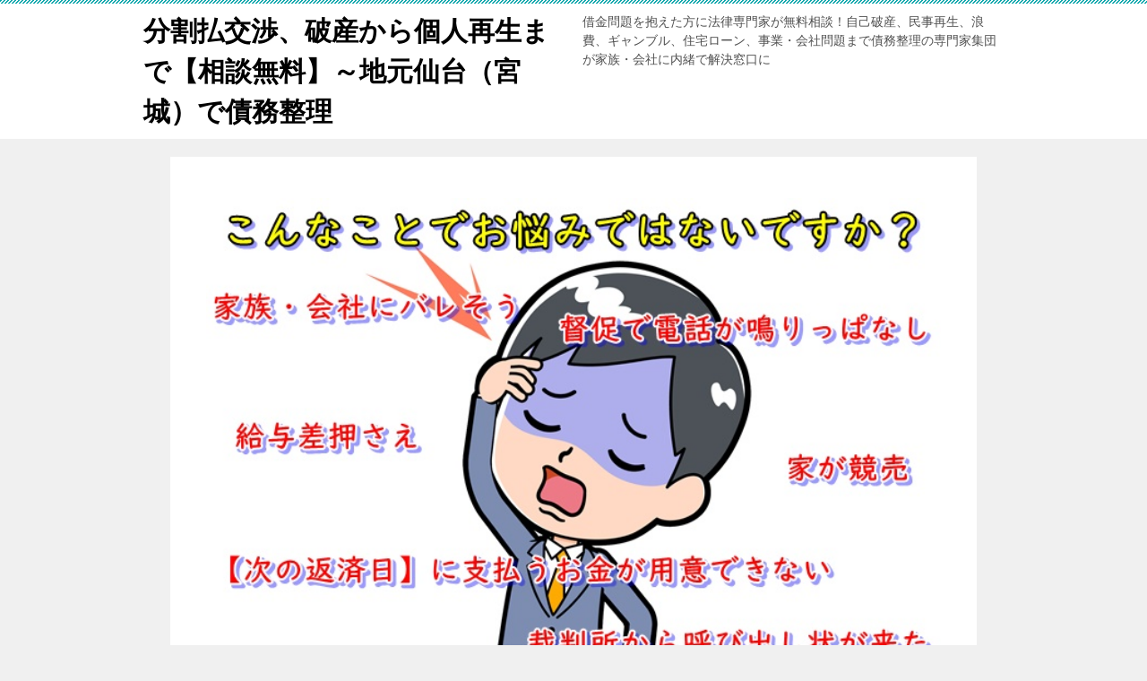

--- FILE ---
content_type: text/html; charset=UTF-8
request_url: https://xn--cnq18b88b65as25cp5t.com/
body_size: 22293
content:
<!doctype html>
<html dir="ltr" lang="ja" prefix="og: https://ogp.me/ns#" class="col1 layout-sidebar-hide layout-footer-hide layout-navigation-hide">
<head>

	
	
	<meta charset="UTF-8">
	<meta name="viewport" content="width=device-width, initial-scale=1">
	<link rel="profile" href="http://gmpg.org/xfn/11">

	<title>仙台（宮城）の弁護士事務所で無料相談～借金問題を解決～個人再生・任意整理・破産・時効援用まで【簡易版】 - 分割払交渉、破産から個人再生まで【相談無料】～地元仙台（宮城）で債務整理</title>
	<style>img:is([sizes="auto" i], [sizes^="auto," i]) { contain-intrinsic-size: 3000px 1500px }</style>
	
		<!-- All in One SEO 4.8.4.1 - aioseo.com -->
	<meta name="description" content="仙台（宮城）で債務整理を考えていらっしゃる方、返済のことでお悩みの方々向け【借金解決の無料相談 ※】 ※債務・" />
	<meta name="robots" content="max-image-preview:large" />
	<link rel="canonical" href="https://xn--cnq18b88b65as25cp5t.com/" />
	<meta name="generator" content="All in One SEO (AIOSEO) 4.8.4.1" />
		<meta property="og:locale" content="ja_JP" />
		<meta property="og:site_name" content="分割払交渉、破産から個人再生まで【相談無料】～地元仙台（宮城）で債務整理 - 借金問題を抱えた方に法律専門家が無料相談！自己破産、民事再生、浪費、ギャンブル、住宅ローン、事業・会社問題まで債務整理の専門家集団が家族・会社に内緒で解決窓口に" />
		<meta property="og:type" content="article" />
		<meta property="og:title" content="仙台（宮城）の弁護士事務所で無料相談～借金問題を解決～個人再生・任意整理・破産・時効援用まで【簡易版】 - 分割払交渉、破産から個人再生まで【相談無料】～地元仙台（宮城）で債務整理" />
		<meta property="og:description" content="仙台（宮城）で債務整理を考えていらっしゃる方、返済のことでお悩みの方々向け【借金解決の無料相談 ※】 ※債務・" />
		<meta property="og:url" content="https://xn--cnq18b88b65as25cp5t.com/" />
		<meta property="article:published_time" content="2025-08-01T12:08:43+00:00" />
		<meta property="article:modified_time" content="2025-08-01T12:08:44+00:00" />
		<meta name="twitter:card" content="summary_large_image" />
		<meta name="twitter:title" content="仙台（宮城）の弁護士事務所で無料相談～借金問題を解決～個人再生・任意整理・破産・時効援用まで【簡易版】 - 分割払交渉、破産から個人再生まで【相談無料】～地元仙台（宮城）で債務整理" />
		<meta name="twitter:description" content="仙台（宮城）で債務整理を考えていらっしゃる方、返済のことでお悩みの方々向け【借金解決の無料相談 ※】 ※債務・" />
		<script type="application/ld+json" class="aioseo-schema">
			{"@context":"https:\/\/schema.org","@graph":[{"@type":"BreadcrumbList","@id":"https:\/\/xn--cnq18b88b65as25cp5t.com\/#breadcrumblist","itemListElement":[{"@type":"ListItem","@id":"https:\/\/xn--cnq18b88b65as25cp5t.com#listItem","position":1,"name":"Home"}]},{"@type":"Organization","@id":"https:\/\/xn--cnq18b88b65as25cp5t.com\/#organization","name":"\u5206\u5272\u6255\u4ea4\u6e09\u3001\u7834\u7523\u304b\u3089\u500b\u4eba\u518d\u751f\u307e\u3067\u3010\u76f8\u8ac7\u7121\u6599\u3011\uff5e\u5730\u5143\u4ed9\u53f0\uff08\u5bae\u57ce\uff09\u3067\u50b5\u52d9\u6574\u7406","description":"\u501f\u91d1\u554f\u984c\u3092\u62b1\u3048\u305f\u65b9\u306b\u6cd5\u5f8b\u5c02\u9580\u5bb6\u304c\u7121\u6599\u76f8\u8ac7\uff01\u81ea\u5df1\u7834\u7523\u3001\u6c11\u4e8b\u518d\u751f\u3001\u6d6a\u8cbb\u3001\u30ae\u30e3\u30f3\u30d6\u30eb\u3001\u4f4f\u5b85\u30ed\u30fc\u30f3\u3001\u4e8b\u696d\u30fb\u4f1a\u793e\u554f\u984c\u307e\u3067\u50b5\u52d9\u6574\u7406\u306e\u5c02\u9580\u5bb6\u96c6\u56e3\u304c\u5bb6\u65cf\u30fb\u4f1a\u793e\u306b\u5185\u7dd2\u3067\u89e3\u6c7a\u7a93\u53e3\u306b","url":"https:\/\/xn--cnq18b88b65as25cp5t.com\/"},{"@type":"WebPage","@id":"https:\/\/xn--cnq18b88b65as25cp5t.com\/#webpage","url":"https:\/\/xn--cnq18b88b65as25cp5t.com\/","name":"\u4ed9\u53f0\uff08\u5bae\u57ce\uff09\u306e\u5f01\u8b77\u58eb\u4e8b\u52d9\u6240\u3067\u7121\u6599\u76f8\u8ac7\uff5e\u501f\u91d1\u554f\u984c\u3092\u89e3\u6c7a\uff5e\u500b\u4eba\u518d\u751f\u30fb\u4efb\u610f\u6574\u7406\u30fb\u7834\u7523\u30fb\u6642\u52b9\u63f4\u7528\u307e\u3067\u3010\u7c21\u6613\u7248\u3011 - \u5206\u5272\u6255\u4ea4\u6e09\u3001\u7834\u7523\u304b\u3089\u500b\u4eba\u518d\u751f\u307e\u3067\u3010\u76f8\u8ac7\u7121\u6599\u3011\uff5e\u5730\u5143\u4ed9\u53f0\uff08\u5bae\u57ce\uff09\u3067\u50b5\u52d9\u6574\u7406","description":"\u4ed9\u53f0\uff08\u5bae\u57ce\uff09\u3067\u50b5\u52d9\u6574\u7406\u3092\u8003\u3048\u3066\u3044\u3089\u3063\u3057\u3083\u308b\u65b9\u3001\u8fd4\u6e08\u306e\u3053\u3068\u3067\u304a\u60a9\u307f\u306e\u65b9\u3005\u5411\u3051\u3010\u501f\u91d1\u89e3\u6c7a\u306e\u7121\u6599\u76f8\u8ac7 \u203b\u3011 \u203b\u50b5\u52d9\u30fb","inLanguage":"ja","isPartOf":{"@id":"https:\/\/xn--cnq18b88b65as25cp5t.com\/#website"},"breadcrumb":{"@id":"https:\/\/xn--cnq18b88b65as25cp5t.com\/#breadcrumblist"},"datePublished":"2025-08-01T21:08:43+09:00","dateModified":"2025-08-01T21:08:44+09:00"},{"@type":"WebSite","@id":"https:\/\/xn--cnq18b88b65as25cp5t.com\/#website","url":"https:\/\/xn--cnq18b88b65as25cp5t.com\/","name":"\u5206\u5272\u6255\u4ea4\u6e09\u3001\u7834\u7523\u304b\u3089\u500b\u4eba\u518d\u751f\u307e\u3067\u3010\u76f8\u8ac7\u7121\u6599\u3011\uff5e\u5730\u5143\u4ed9\u53f0\uff08\u5bae\u57ce\uff09\u3067\u50b5\u52d9\u6574\u7406","description":"\u501f\u91d1\u554f\u984c\u3092\u62b1\u3048\u305f\u65b9\u306b\u6cd5\u5f8b\u5c02\u9580\u5bb6\u304c\u7121\u6599\u76f8\u8ac7\uff01\u81ea\u5df1\u7834\u7523\u3001\u6c11\u4e8b\u518d\u751f\u3001\u6d6a\u8cbb\u3001\u30ae\u30e3\u30f3\u30d6\u30eb\u3001\u4f4f\u5b85\u30ed\u30fc\u30f3\u3001\u4e8b\u696d\u30fb\u4f1a\u793e\u554f\u984c\u307e\u3067\u50b5\u52d9\u6574\u7406\u306e\u5c02\u9580\u5bb6\u96c6\u56e3\u304c\u5bb6\u65cf\u30fb\u4f1a\u793e\u306b\u5185\u7dd2\u3067\u89e3\u6c7a\u7a93\u53e3\u306b","inLanguage":"ja","publisher":{"@id":"https:\/\/xn--cnq18b88b65as25cp5t.com\/#organization"}}]}
		</script>
		<!-- All in One SEO -->

    <script>
        var ajaxurl = 'https://xn--cnq18b88b65as25cp5t.com/wp-admin/admin-ajax.php';
        var sns_cnt = false;
            </script>
	<link rel='dns-prefetch' href='//www.googletagmanager.com' />
<link rel="alternate" type="application/rss+xml" title="分割払交渉、破産から個人再生まで【相談無料】～地元仙台（宮城）で債務整理 &raquo; フィード" href="https://xn--cnq18b88b65as25cp5t.com/feed/" />
<link rel="alternate" type="application/rss+xml" title="分割払交渉、破産から個人再生まで【相談無料】～地元仙台（宮城）で債務整理 &raquo; コメントフィード" href="https://xn--cnq18b88b65as25cp5t.com/comments/feed/" />
<script type="text/javascript">
/* <![CDATA[ */
window._wpemojiSettings = {"baseUrl":"https:\/\/s.w.org\/images\/core\/emoji\/16.0.1\/72x72\/","ext":".png","svgUrl":"https:\/\/s.w.org\/images\/core\/emoji\/16.0.1\/svg\/","svgExt":".svg","source":{"concatemoji":"https:\/\/xn--cnq18b88b65as25cp5t.com\/wp-includes\/js\/wp-emoji-release.min.js?ver=6.8.3"}};
/*! This file is auto-generated */
!function(s,n){var o,i,e;function c(e){try{var t={supportTests:e,timestamp:(new Date).valueOf()};sessionStorage.setItem(o,JSON.stringify(t))}catch(e){}}function p(e,t,n){e.clearRect(0,0,e.canvas.width,e.canvas.height),e.fillText(t,0,0);var t=new Uint32Array(e.getImageData(0,0,e.canvas.width,e.canvas.height).data),a=(e.clearRect(0,0,e.canvas.width,e.canvas.height),e.fillText(n,0,0),new Uint32Array(e.getImageData(0,0,e.canvas.width,e.canvas.height).data));return t.every(function(e,t){return e===a[t]})}function u(e,t){e.clearRect(0,0,e.canvas.width,e.canvas.height),e.fillText(t,0,0);for(var n=e.getImageData(16,16,1,1),a=0;a<n.data.length;a++)if(0!==n.data[a])return!1;return!0}function f(e,t,n,a){switch(t){case"flag":return n(e,"\ud83c\udff3\ufe0f\u200d\u26a7\ufe0f","\ud83c\udff3\ufe0f\u200b\u26a7\ufe0f")?!1:!n(e,"\ud83c\udde8\ud83c\uddf6","\ud83c\udde8\u200b\ud83c\uddf6")&&!n(e,"\ud83c\udff4\udb40\udc67\udb40\udc62\udb40\udc65\udb40\udc6e\udb40\udc67\udb40\udc7f","\ud83c\udff4\u200b\udb40\udc67\u200b\udb40\udc62\u200b\udb40\udc65\u200b\udb40\udc6e\u200b\udb40\udc67\u200b\udb40\udc7f");case"emoji":return!a(e,"\ud83e\udedf")}return!1}function g(e,t,n,a){var r="undefined"!=typeof WorkerGlobalScope&&self instanceof WorkerGlobalScope?new OffscreenCanvas(300,150):s.createElement("canvas"),o=r.getContext("2d",{willReadFrequently:!0}),i=(o.textBaseline="top",o.font="600 32px Arial",{});return e.forEach(function(e){i[e]=t(o,e,n,a)}),i}function t(e){var t=s.createElement("script");t.src=e,t.defer=!0,s.head.appendChild(t)}"undefined"!=typeof Promise&&(o="wpEmojiSettingsSupports",i=["flag","emoji"],n.supports={everything:!0,everythingExceptFlag:!0},e=new Promise(function(e){s.addEventListener("DOMContentLoaded",e,{once:!0})}),new Promise(function(t){var n=function(){try{var e=JSON.parse(sessionStorage.getItem(o));if("object"==typeof e&&"number"==typeof e.timestamp&&(new Date).valueOf()<e.timestamp+604800&&"object"==typeof e.supportTests)return e.supportTests}catch(e){}return null}();if(!n){if("undefined"!=typeof Worker&&"undefined"!=typeof OffscreenCanvas&&"undefined"!=typeof URL&&URL.createObjectURL&&"undefined"!=typeof Blob)try{var e="postMessage("+g.toString()+"("+[JSON.stringify(i),f.toString(),p.toString(),u.toString()].join(",")+"));",a=new Blob([e],{type:"text/javascript"}),r=new Worker(URL.createObjectURL(a),{name:"wpTestEmojiSupports"});return void(r.onmessage=function(e){c(n=e.data),r.terminate(),t(n)})}catch(e){}c(n=g(i,f,p,u))}t(n)}).then(function(e){for(var t in e)n.supports[t]=e[t],n.supports.everything=n.supports.everything&&n.supports[t],"flag"!==t&&(n.supports.everythingExceptFlag=n.supports.everythingExceptFlag&&n.supports[t]);n.supports.everythingExceptFlag=n.supports.everythingExceptFlag&&!n.supports.flag,n.DOMReady=!1,n.readyCallback=function(){n.DOMReady=!0}}).then(function(){return e}).then(function(){var e;n.supports.everything||(n.readyCallback(),(e=n.source||{}).concatemoji?t(e.concatemoji):e.wpemoji&&e.twemoji&&(t(e.twemoji),t(e.wpemoji)))}))}((window,document),window._wpemojiSettings);
/* ]]> */
</script>
<style id='wp-emoji-styles-inline-css' type='text/css'>

	img.wp-smiley, img.emoji {
		display: inline !important;
		border: none !important;
		box-shadow: none !important;
		height: 1em !important;
		width: 1em !important;
		margin: 0 0.07em !important;
		vertical-align: -0.1em !important;
		background: none !important;
		padding: 0 !important;
	}
</style>
<link rel='stylesheet' id='wp-block-library-css' href='https://xn--cnq18b88b65as25cp5t.com/wp-includes/css/dist/block-library/style.min.css?ver=6.8.3' type='text/css' media='all' />
<style id='classic-theme-styles-inline-css' type='text/css'>
/*! This file is auto-generated */
.wp-block-button__link{color:#fff;background-color:#32373c;border-radius:9999px;box-shadow:none;text-decoration:none;padding:calc(.667em + 2px) calc(1.333em + 2px);font-size:1.125em}.wp-block-file__button{background:#32373c;color:#fff;text-decoration:none}
</style>
<link rel='stylesheet' id='liquid-block-speech-css' href='https://xn--cnq18b88b65as25cp5t.com/wp-content/plugins/liquid-speech-balloon/css/block.css?ver=6.8.3' type='text/css' media='all' />
<style id='global-styles-inline-css' type='text/css'>
:root{--wp--preset--aspect-ratio--square: 1;--wp--preset--aspect-ratio--4-3: 4/3;--wp--preset--aspect-ratio--3-4: 3/4;--wp--preset--aspect-ratio--3-2: 3/2;--wp--preset--aspect-ratio--2-3: 2/3;--wp--preset--aspect-ratio--16-9: 16/9;--wp--preset--aspect-ratio--9-16: 9/16;--wp--preset--color--black: #000000;--wp--preset--color--cyan-bluish-gray: #abb8c3;--wp--preset--color--white: #ffffff;--wp--preset--color--pale-pink: #f78da7;--wp--preset--color--vivid-red: #cf2e2e;--wp--preset--color--luminous-vivid-orange: #ff6900;--wp--preset--color--luminous-vivid-amber: #fcb900;--wp--preset--color--light-green-cyan: #7bdcb5;--wp--preset--color--vivid-green-cyan: #00d084;--wp--preset--color--pale-cyan-blue: #8ed1fc;--wp--preset--color--vivid-cyan-blue: #0693e3;--wp--preset--color--vivid-purple: #9b51e0;--wp--preset--gradient--vivid-cyan-blue-to-vivid-purple: linear-gradient(135deg,rgba(6,147,227,1) 0%,rgb(155,81,224) 100%);--wp--preset--gradient--light-green-cyan-to-vivid-green-cyan: linear-gradient(135deg,rgb(122,220,180) 0%,rgb(0,208,130) 100%);--wp--preset--gradient--luminous-vivid-amber-to-luminous-vivid-orange: linear-gradient(135deg,rgba(252,185,0,1) 0%,rgba(255,105,0,1) 100%);--wp--preset--gradient--luminous-vivid-orange-to-vivid-red: linear-gradient(135deg,rgba(255,105,0,1) 0%,rgb(207,46,46) 100%);--wp--preset--gradient--very-light-gray-to-cyan-bluish-gray: linear-gradient(135deg,rgb(238,238,238) 0%,rgb(169,184,195) 100%);--wp--preset--gradient--cool-to-warm-spectrum: linear-gradient(135deg,rgb(74,234,220) 0%,rgb(151,120,209) 20%,rgb(207,42,186) 40%,rgb(238,44,130) 60%,rgb(251,105,98) 80%,rgb(254,248,76) 100%);--wp--preset--gradient--blush-light-purple: linear-gradient(135deg,rgb(255,206,236) 0%,rgb(152,150,240) 100%);--wp--preset--gradient--blush-bordeaux: linear-gradient(135deg,rgb(254,205,165) 0%,rgb(254,45,45) 50%,rgb(107,0,62) 100%);--wp--preset--gradient--luminous-dusk: linear-gradient(135deg,rgb(255,203,112) 0%,rgb(199,81,192) 50%,rgb(65,88,208) 100%);--wp--preset--gradient--pale-ocean: linear-gradient(135deg,rgb(255,245,203) 0%,rgb(182,227,212) 50%,rgb(51,167,181) 100%);--wp--preset--gradient--electric-grass: linear-gradient(135deg,rgb(202,248,128) 0%,rgb(113,206,126) 100%);--wp--preset--gradient--midnight: linear-gradient(135deg,rgb(2,3,129) 0%,rgb(40,116,252) 100%);--wp--preset--font-size--small: 13px;--wp--preset--font-size--medium: 20px;--wp--preset--font-size--large: 36px;--wp--preset--font-size--x-large: 42px;--wp--preset--spacing--20: 0.44rem;--wp--preset--spacing--30: 0.67rem;--wp--preset--spacing--40: 1rem;--wp--preset--spacing--50: 1.5rem;--wp--preset--spacing--60: 2.25rem;--wp--preset--spacing--70: 3.38rem;--wp--preset--spacing--80: 5.06rem;--wp--preset--shadow--natural: 6px 6px 9px rgba(0, 0, 0, 0.2);--wp--preset--shadow--deep: 12px 12px 50px rgba(0, 0, 0, 0.4);--wp--preset--shadow--sharp: 6px 6px 0px rgba(0, 0, 0, 0.2);--wp--preset--shadow--outlined: 6px 6px 0px -3px rgba(255, 255, 255, 1), 6px 6px rgba(0, 0, 0, 1);--wp--preset--shadow--crisp: 6px 6px 0px rgba(0, 0, 0, 1);}:where(.is-layout-flex){gap: 0.5em;}:where(.is-layout-grid){gap: 0.5em;}body .is-layout-flex{display: flex;}.is-layout-flex{flex-wrap: wrap;align-items: center;}.is-layout-flex > :is(*, div){margin: 0;}body .is-layout-grid{display: grid;}.is-layout-grid > :is(*, div){margin: 0;}:where(.wp-block-columns.is-layout-flex){gap: 2em;}:where(.wp-block-columns.is-layout-grid){gap: 2em;}:where(.wp-block-post-template.is-layout-flex){gap: 1.25em;}:where(.wp-block-post-template.is-layout-grid){gap: 1.25em;}.has-black-color{color: var(--wp--preset--color--black) !important;}.has-cyan-bluish-gray-color{color: var(--wp--preset--color--cyan-bluish-gray) !important;}.has-white-color{color: var(--wp--preset--color--white) !important;}.has-pale-pink-color{color: var(--wp--preset--color--pale-pink) !important;}.has-vivid-red-color{color: var(--wp--preset--color--vivid-red) !important;}.has-luminous-vivid-orange-color{color: var(--wp--preset--color--luminous-vivid-orange) !important;}.has-luminous-vivid-amber-color{color: var(--wp--preset--color--luminous-vivid-amber) !important;}.has-light-green-cyan-color{color: var(--wp--preset--color--light-green-cyan) !important;}.has-vivid-green-cyan-color{color: var(--wp--preset--color--vivid-green-cyan) !important;}.has-pale-cyan-blue-color{color: var(--wp--preset--color--pale-cyan-blue) !important;}.has-vivid-cyan-blue-color{color: var(--wp--preset--color--vivid-cyan-blue) !important;}.has-vivid-purple-color{color: var(--wp--preset--color--vivid-purple) !important;}.has-black-background-color{background-color: var(--wp--preset--color--black) !important;}.has-cyan-bluish-gray-background-color{background-color: var(--wp--preset--color--cyan-bluish-gray) !important;}.has-white-background-color{background-color: var(--wp--preset--color--white) !important;}.has-pale-pink-background-color{background-color: var(--wp--preset--color--pale-pink) !important;}.has-vivid-red-background-color{background-color: var(--wp--preset--color--vivid-red) !important;}.has-luminous-vivid-orange-background-color{background-color: var(--wp--preset--color--luminous-vivid-orange) !important;}.has-luminous-vivid-amber-background-color{background-color: var(--wp--preset--color--luminous-vivid-amber) !important;}.has-light-green-cyan-background-color{background-color: var(--wp--preset--color--light-green-cyan) !important;}.has-vivid-green-cyan-background-color{background-color: var(--wp--preset--color--vivid-green-cyan) !important;}.has-pale-cyan-blue-background-color{background-color: var(--wp--preset--color--pale-cyan-blue) !important;}.has-vivid-cyan-blue-background-color{background-color: var(--wp--preset--color--vivid-cyan-blue) !important;}.has-vivid-purple-background-color{background-color: var(--wp--preset--color--vivid-purple) !important;}.has-black-border-color{border-color: var(--wp--preset--color--black) !important;}.has-cyan-bluish-gray-border-color{border-color: var(--wp--preset--color--cyan-bluish-gray) !important;}.has-white-border-color{border-color: var(--wp--preset--color--white) !important;}.has-pale-pink-border-color{border-color: var(--wp--preset--color--pale-pink) !important;}.has-vivid-red-border-color{border-color: var(--wp--preset--color--vivid-red) !important;}.has-luminous-vivid-orange-border-color{border-color: var(--wp--preset--color--luminous-vivid-orange) !important;}.has-luminous-vivid-amber-border-color{border-color: var(--wp--preset--color--luminous-vivid-amber) !important;}.has-light-green-cyan-border-color{border-color: var(--wp--preset--color--light-green-cyan) !important;}.has-vivid-green-cyan-border-color{border-color: var(--wp--preset--color--vivid-green-cyan) !important;}.has-pale-cyan-blue-border-color{border-color: var(--wp--preset--color--pale-cyan-blue) !important;}.has-vivid-cyan-blue-border-color{border-color: var(--wp--preset--color--vivid-cyan-blue) !important;}.has-vivid-purple-border-color{border-color: var(--wp--preset--color--vivid-purple) !important;}.has-vivid-cyan-blue-to-vivid-purple-gradient-background{background: var(--wp--preset--gradient--vivid-cyan-blue-to-vivid-purple) !important;}.has-light-green-cyan-to-vivid-green-cyan-gradient-background{background: var(--wp--preset--gradient--light-green-cyan-to-vivid-green-cyan) !important;}.has-luminous-vivid-amber-to-luminous-vivid-orange-gradient-background{background: var(--wp--preset--gradient--luminous-vivid-amber-to-luminous-vivid-orange) !important;}.has-luminous-vivid-orange-to-vivid-red-gradient-background{background: var(--wp--preset--gradient--luminous-vivid-orange-to-vivid-red) !important;}.has-very-light-gray-to-cyan-bluish-gray-gradient-background{background: var(--wp--preset--gradient--very-light-gray-to-cyan-bluish-gray) !important;}.has-cool-to-warm-spectrum-gradient-background{background: var(--wp--preset--gradient--cool-to-warm-spectrum) !important;}.has-blush-light-purple-gradient-background{background: var(--wp--preset--gradient--blush-light-purple) !important;}.has-blush-bordeaux-gradient-background{background: var(--wp--preset--gradient--blush-bordeaux) !important;}.has-luminous-dusk-gradient-background{background: var(--wp--preset--gradient--luminous-dusk) !important;}.has-pale-ocean-gradient-background{background: var(--wp--preset--gradient--pale-ocean) !important;}.has-electric-grass-gradient-background{background: var(--wp--preset--gradient--electric-grass) !important;}.has-midnight-gradient-background{background: var(--wp--preset--gradient--midnight) !important;}.has-small-font-size{font-size: var(--wp--preset--font-size--small) !important;}.has-medium-font-size{font-size: var(--wp--preset--font-size--medium) !important;}.has-large-font-size{font-size: var(--wp--preset--font-size--large) !important;}.has-x-large-font-size{font-size: var(--wp--preset--font-size--x-large) !important;}
:where(.wp-block-post-template.is-layout-flex){gap: 1.25em;}:where(.wp-block-post-template.is-layout-grid){gap: 1.25em;}
:where(.wp-block-columns.is-layout-flex){gap: 2em;}:where(.wp-block-columns.is-layout-grid){gap: 2em;}
:root :where(.wp-block-pullquote){font-size: 1.5em;line-height: 1.6;}
</style>
<link rel='stylesheet' id='keni-style-css' href='https://xn--cnq18b88b65as25cp5t.com/wp-content/themes/keni80_wp_standard_all_202108042016/style.css?ver=6.8.3' type='text/css' media='all' />
<link rel='stylesheet' id='keni_base-css' href='https://xn--cnq18b88b65as25cp5t.com/wp-content/themes/keni80_wp_standard_all_202108042016/base.css?ver=6.8.3' type='text/css' media='all' />
<link rel='stylesheet' id='keni-advanced-css' href='https://xn--cnq18b88b65as25cp5t.com/wp-content/themes/keni80_wp_standard_all_202108042016/advanced.css?ver=6.8.3' type='text/css' media='all' />
<link rel='stylesheet' id='keni_base_default-css' href='https://xn--cnq18b88b65as25cp5t.com/wp-content/themes/keni80_wp_standard_all_202108042016/default-style.css?ver=6.8.3' type='text/css' media='all' />
<link rel="canonical" href="https://xn--cnq18b88b65as25cp5t.com/" />
<link rel="https://api.w.org/" href="https://xn--cnq18b88b65as25cp5t.com/wp-json/" /><link rel="alternate" title="JSON" type="application/json" href="https://xn--cnq18b88b65as25cp5t.com/wp-json/wp/v2/pages/2117" /><link rel="EditURI" type="application/rsd+xml" title="RSD" href="https://xn--cnq18b88b65as25cp5t.com/xmlrpc.php?rsd" />
<link rel='shortlink' href='https://xn--cnq18b88b65as25cp5t.com/' />
<link rel="alternate" title="oEmbed (JSON)" type="application/json+oembed" href="https://xn--cnq18b88b65as25cp5t.com/wp-json/oembed/1.0/embed?url=https%3A%2F%2Fxn--cnq18b88b65as25cp5t.com%2F" />
<link rel="alternate" title="oEmbed (XML)" type="text/xml+oembed" href="https://xn--cnq18b88b65as25cp5t.com/wp-json/oembed/1.0/embed?url=https%3A%2F%2Fxn--cnq18b88b65as25cp5t.com%2F&#038;format=xml" />
<meta name="generator" content="Site Kit by Google 1.170.0" /><style type="text/css">.liquid-speech-balloon-01 .liquid-speech-balloon-avatar { background-image: url("https://xn--cnq18b88b65as25cp5t.com/wp-content/uploads/2019/11/おばさんアイコンイラスト悩み不安.png"); } .liquid-speech-balloon-02 .liquid-speech-balloon-avatar { background-image: url("https://xn--cnq18b88b65as25cp5t.com/wp-content/uploads/2019/11/事務員系女性イラストアイコン悩み不安.png"); } .liquid-speech-balloon-03 .liquid-speech-balloon-avatar { background-image: url("https://xn--cnq18b88b65as25cp5t.com/wp-content/uploads/2019/11/男性スタッフ系イラストアイコン悩み不安.png"); } .liquid-speech-balloon-04 .liquid-speech-balloon-avatar { background-image: url("https://xn--cnq18b88b65as25cp5t.com/wp-content/uploads/2019/11/男性アイコンイラスト悩み不安.png"); } .liquid-speech-balloon-05 .liquid-speech-balloon-avatar { background-image: url("https://xn--cnq18b88b65as25cp5t.com/wp-content/uploads/2019/11/おじさん　困った　アイコン.png"); } .liquid-speech-balloon-06 .liquid-speech-balloon-avatar { background-image: url("https://xn--cnq18b88b65as25cp5t.com/wp-content/uploads/2019/11/困っているおじいさん.png"); } .liquid-speech-balloon-07 .liquid-speech-balloon-avatar { background-image: url("https://xn--cnq18b88b65as25cp5t.com/wp-content/uploads/2019/11/1602070.jpg"); } .liquid-speech-balloon-08 .liquid-speech-balloon-avatar { background-image: url("https://xn--cnq18b88b65as25cp5t.com/wp-content/uploads/2019/11/おばさんアイコンイラスト疑問.png"); } .liquid-speech-balloon-09 .liquid-speech-balloon-avatar { background-image: url("https://xn--cnq18b88b65as25cp5t.com/wp-content/uploads/2019/11/先送りされた方.png"); } .liquid-speech-balloon-10 .liquid-speech-balloon-avatar { background-image: url("https://xn--cnq18b88b65as25cp5t.com/wp-content/uploads/2023/02/男性スタッフ系イラストアイコン笑顔-150x150-1.png"); } .liquid-speech-balloon-11 .liquid-speech-balloon-avatar { background-image: url("https://xn--cnq18b88b65as25cp5t.com/wp-content/uploads/2023/02/おじいさんアイコンイラスト笑顔-150x150-1.png"); } .liquid-speech-balloon-12 .liquid-speech-balloon-avatar { background-image: url("https://xn--cnq18b88b65as25cp5t.com/wp-content/uploads/2023/02/男性アイコンイラスト笑顔-150x150-1.png"); } .liquid-speech-balloon-13 .liquid-speech-balloon-avatar { background-image: url("https://xn--cnq18b88b65as25cp5t.com/wp-content/uploads/2023/02/事務員系女性イラストアイコン笑顔-150x150-1.png"); } .liquid-speech-balloon-14 .liquid-speech-balloon-avatar { background-image: url("https://xn--cnq18b88b65as25cp5t.com/wp-content/uploads/2023/02/ママさん系女性イラストアイコン笑顔-150x150-1.png"); } .liquid-speech-balloon-15 .liquid-speech-balloon-avatar { background-image: url("https://xn--cnq18b88b65as25cp5t.com/wp-content/uploads/2023/02/おばさんアイコンイラスト笑顔-150x150-1.png"); } .liquid-speech-balloon-16 .liquid-speech-balloon-avatar { background-image: url("https://xn--cnq18b88b65as25cp5t.com/wp-content/uploads/2023/02/おばあさんイラストアイコン笑顔-150x150-1.png"); } .liquid-speech-balloon-17 .liquid-speech-balloon-avatar { background-image: url("https://xn--cnq18b88b65as25cp5t.com/wp-content/uploads/2019/11/1602070.jpg"); } .liquid-speech-balloon-01 .liquid-speech-balloon-avatar::after { content: "女性　50代"; } .liquid-speech-balloon-02 .liquid-speech-balloon-avatar::after { content: "女性　40代"; } .liquid-speech-balloon-03 .liquid-speech-balloon-avatar::after { content: "男性　40代"; } .liquid-speech-balloon-04 .liquid-speech-balloon-avatar::after { content: "男性　30代"; } .liquid-speech-balloon-05 .liquid-speech-balloon-avatar::after { content: "男性　50代"; } .liquid-speech-balloon-06 .liquid-speech-balloon-avatar::after { content: "男性　60代"; } .liquid-speech-balloon-07 .liquid-speech-balloon-avatar::after { content: "弁護士"; } .liquid-speech-balloon-08 .liquid-speech-balloon-avatar::after { content: "ご相談者"; } .liquid-speech-balloon-09 .liquid-speech-balloon-avatar::after { content: "問題先送りした方"; } .liquid-speech-balloon-10 .liquid-speech-balloon-avatar::after { content: "20代男性"; } .liquid-speech-balloon-11 .liquid-speech-balloon-avatar::after { content: "60代男性"; } .liquid-speech-balloon-12 .liquid-speech-balloon-avatar::after { content: "30代男性"; } .liquid-speech-balloon-13 .liquid-speech-balloon-avatar::after { content: "40代女性"; } .liquid-speech-balloon-14 .liquid-speech-balloon-avatar::after { content: "50代女性"; } .liquid-speech-balloon-15 .liquid-speech-balloon-avatar::after { content: "60代女性"; } .liquid-speech-balloon-16 .liquid-speech-balloon-avatar::after { content: "60代女性"; } .liquid-speech-balloon-17 .liquid-speech-balloon-avatar::after { content: "不動産業者"; } </style>
<meta name="description" content="おすすめのポイント：借金問題に強い宮城県仙台市の弁護士事務所・債務整理の実績多数・平日夜間・土日も無料相談可能">
        <!--OGP-->
		<meta property="og:type" content="website" />
<meta property="og:url" content="https://xn--cnq18b88b65as25cp5t.com" />
        <meta property="og:title" content="仙台（宮城）の弁護士事務所で無料相談～借金問題を解決～個人再生・任意整理・破産・時効援用まで【簡易版】 - 分割払交渉、破産から個人再生まで【相談無料】～地元仙台（宮城）で債務整理"/>
        <meta property="og:description" content="おすすめのポイント：借金問題に強い宮城県仙台市の弁護士事務所・債務整理の実績多数・平日夜間・土日も無料相談可能">
        <meta property="og:site_name" content="分割払交渉、破産から個人再生まで【相談無料】～地元仙台（宮城）で債務整理">
        <meta property="og:image" content="https://xn--cnq18b88b65as25cp5t.com/wp-content/themes/keni80_wp_standard_all_202108042016/images/no-image.jpg">
		            <meta property="og:image:type" content="image/jpeg">
			            <meta property="og:image:width" content="540">
            <meta property="og:image:height" content="360">
			        <meta property="og:locale" content="ja_JP">
		        <!--OGP-->
		
<!-- Google タグ マネージャー スニペット (Site Kit が追加) -->
<script type="text/javascript">
/* <![CDATA[ */

			( function( w, d, s, l, i ) {
				w[l] = w[l] || [];
				w[l].push( {'gtm.start': new Date().getTime(), event: 'gtm.js'} );
				var f = d.getElementsByTagName( s )[0],
					j = d.createElement( s ), dl = l != 'dataLayer' ? '&l=' + l : '';
				j.async = true;
				j.src = 'https://www.googletagmanager.com/gtm.js?id=' + i + dl;
				f.parentNode.insertBefore( j, f );
			} )( window, document, 'script', 'dataLayer', 'GTM-KBFJWX9' );
			
/* ]]> */
</script>

<!-- (ここまで) Google タグ マネージャー スニペット (Site Kit が追加) -->
<!-- Google Tag Manager -->
<script>(function(w,d,s,l,i){w[l]=w[l]||[];w[l].push({'gtm.start':
new Date().getTime(),event:'gtm.js'});var f=d.getElementsByTagName(s)[0],
j=d.createElement(s),dl=l!='dataLayer'?'&l='+l:'';j.async=true;j.src=
'https://www.googletagmanager.com/gtm.js?id='+i+dl;f.parentNode.insertBefore(j,f);
})(window,document,'script','dataLayer','GTM-TB6BZ9K');</script>
<!-- End Google Tag Manager -->		<style type="text/css" id="wp-custom-css">
			.page-id-788 header{
   display: none;
}		</style>
		<style></style></head>

<body class="home wp-singular page-template-default page page-id-2117 wp-theme-keni80_wp_standard_all_202108042016 no-gn"><!--ページの属性-->

	
	
<!-- Google Tag Manager (noscript) -->
<noscript><iframe src="https://www.googletagmanager.com/ns.html?id=GTM-TB6BZ9K"
height="0" width="0" style="display:none;visibility:hidden"></iframe></noscript>
<!-- End Google Tag Manager (noscript) -->
<div id="top" class="keni-container">

<!--▼▼ ヘッダー ▼▼-->
<div class="keni-header_wrap">
	<div class="keni-header_outer">
		
		<header class="keni-header keni-header_col1">
			<div class="keni-header_inner">

							<h1 class="site-title"><a href="https://xn--cnq18b88b65as25cp5t.com/" rel="home">分割払交渉、破産から個人再生まで【相談無料】～地元仙台（宮城）で債務整理</a></h1>
			
			<div class="keni-header_cont">
			<p class="site-description">借金問題を抱えた方に法律専門家が無料相談！自己破産、民事再生、浪費、ギャンブル、住宅ローン、事業・会社問題まで債務整理の専門家集団が家族・会社に内緒で解決窓口に</p>			</div>

			</div><!--keni-header_inner-->
		</header><!--keni-header-->	</div><!--keni-header_outer-->
</div><!--keni-header_wrap-->
<!--▲▲ ヘッダー ▲▲-->

<div id="click-space"></div>




<div class="keni-main_wrap">
	<div class="keni-main_outer">

		<!--▼▼ メインコンテンツ ▼▼-->
		<main id="main" class="keni-main">
			<div class="keni-main_inner">

				<aside class="free-area free-area_before-title">
																	</aside><!-- #secondary -->

			<article id="post-2117" class="post-2117 page type-page status-publish">
<div class="keni-section_wrap article_wrap">
	<div class="keni-section">

		
		<div class="article-body">
			            
<figure class="wp-block-image is-resized"><img fetchpriority="high" decoding="async" width="671" height="503" src="https://xn--cnq18b88b65as25cp5t.com/wp-content/uploads/2019/11/こんなことでお悩みではないですか？.jpg" alt="" class="wp-image-582" style="aspect-ratio:1.333996023856859;width:837px;height:auto" srcset="https://xn--cnq18b88b65as25cp5t.com/wp-content/uploads/2019/11/こんなことでお悩みではないですか？.jpg 671w, https://xn--cnq18b88b65as25cp5t.com/wp-content/uploads/2019/11/こんなことでお悩みではないですか？-300x225.jpg 300w" sizes="(max-width: 671px) 100vw, 671px" /></figure>



<p class="has-very-light-gray-color has-vivid-red-background-color has-text-color has-background has-medium-font-size">仙台（宮城）で債務整理を考えていらっしゃる方、返済のことでお悩みの方々向け【借金解決の無料相談　※】</p>



<p class="has-medium-font-size">※債務・借金に関するご相談は無料ですが、実際に、債務整理手続き（任意整理、自己破産申請、個人（民事）再生、消滅時効援用等の手続きを行う場合には費用が発生します）</p>



<p></p>



<h2 class="wp-block-heading">無料相談予約の方法</h2>



<p class="has-large-font-size"><strong>無料相談ご予約は、</strong></p>



<p class="has-medium-font-size"><strong>&#x260e;お電話</strong></p>



<figure class="wp-block-image is-resized"><img decoding="async" width="640" height="427" src="https://xn--cnq18b88b65as25cp5t.com/wp-content/uploads/2019/11/お電話のお時間の御案内　弁護士が受けつけて.jpg" alt="" class="wp-image-544" style="aspect-ratio:1.4988290398126465;width:838px;height:auto" srcset="https://xn--cnq18b88b65as25cp5t.com/wp-content/uploads/2019/11/お電話のお時間の御案内　弁護士が受けつけて.jpg 640w, https://xn--cnq18b88b65as25cp5t.com/wp-content/uploads/2019/11/お電話のお時間の御案内　弁護士が受けつけて-300x200.jpg 300w" sizes="(max-width: 640px) 100vw, 640px" /><figcaption class="wp-element-caption"> ※お電話については、平日10時～18時は直通ですが、18時以降～22時及び土日祝日（9時～20時）は受け付け後の折り返しとなっております。 </figcaption></figure>


<span class='mb-center maxbutton-1-center'><span class='maxbutton-1-container mb-container'><a class="maxbutton-1 maxbutton maxbutton-e99bbbe8a9b1e3839ce382bfe383b3" target="_blank" rel="nofollow noopener" href="tel:050-6876-2012"><span class='mb-text'>☎お電話(050-6876-2012)でのご相談予約はコチラ⇧Click!</span></a></span></span>



<p></p>



<p class="has-medium-font-size"><strong>&#x2709;メール（フォーム）</strong></p>


<span class='mb-center maxbutton-3-center'><span class='maxbutton-3-container mb-container'><a class="maxbutton-3 maxbutton maxbutton-e383a1e383bce383abe38395e382a9e383bce383a0e3839ce382bfe383b3" target="_blank" rel="nofollow noopener" href="https://xn--cnq18b88b65as25cp5t.com/ご相談予約申し込みフォーム"><span class='mb-text'>✉ メールフォーム でのご相談予約はコチラ⇧Click!</span></a></span></span>



<p class="has-medium-font-size"><strong>&#x2709;フォーム（メール）は、全日２４時間受付可能です。</strong></p>



<p></p>



<p class="has-medium-font-size"><strong>ＬＩＮＥ </strong>（友達追加後にメッセージをお流しください）</p>


<span class='mb-center maxbutton-2-center'><span class='maxbutton-2-container mb-container'><a class="maxbutton-2 maxbutton maxbutton-linee3839ce382bfe383b3" target="_blank" rel="nofollow noopener" href="https://lin.ee/YnpWgcg"><span class='mb-text'>LINE （友達追加） でのご相談予約はコチラ⇧Click!</span></a></span></span>



<p class="has-medium-font-size"><strong>ＬＩＮＥも全日24時間受付可能です。まずは公式アカウントで友達追加をお願いします。</strong></p>



<p class="has-medium-font-size"></p>



<h2 class="wp-block-heading">ご相談者の方々も相談前はこのような状況でした。</h2>



<div class="wp-block-liquid-speech-balloon liquid-speech-balloon-wrap liquid-speech-balloon-06  liquid-speech-balloon-shadow"><div class="liquid-speech-balloon-avatar"></div><div class="liquid-speech-balloon-text"><p> 銀行、カード会社や消費者金融からの<strong>請求書や督促</strong>で、仕事も手につかず、夜も眠れません！ </p><div class="liquid-speech-balloon-arrow"></div></div></div>



<div class="wp-block-liquid-speech-balloon liquid-speech-balloon-wrap liquid-speech-balloon-05  liquid-speech-balloon-shadow"><div class="liquid-speech-balloon-avatar"></div><div class="liquid-speech-balloon-text"><p> 住宅ローンが滞って、そのうち<strong>競売</strong>になり、家族が住むところが無くなるかもしれません！</p><div class="liquid-speech-balloon-arrow"></div></div></div>



<div class="wp-block-liquid-speech-balloon liquid-speech-balloon-wrap liquid-speech-balloon-02  liquid-speech-balloon-shadow"><div class="liquid-speech-balloon-avatar"></div><div class="liquid-speech-balloon-text"><p> <strong>借金の返済のために借金</strong>を重ねてきましたが、借入限度額が一杯になってしまってもう借金すらできません！ </p><div class="liquid-speech-balloon-arrow"></div></div></div>



<div class="wp-block-liquid-speech-balloon liquid-speech-balloon-wrap liquid-speech-balloon-03  liquid-speech-balloon-shadow"><div class="liquid-speech-balloon-avatar"></div><div class="liquid-speech-balloon-text"><p> <strong>浪費（ショッピング）、ギャンブル</strong>をして借金を作ってしまったため、誰にも相談できなくて苦しいです！ </p><div class="liquid-speech-balloon-arrow"></div></div></div>



<div class="wp-block-liquid-speech-balloon liquid-speech-balloon-wrap liquid-speech-balloon-04  liquid-speech-balloon-shadow"><div class="liquid-speech-balloon-avatar"></div><div class="liquid-speech-balloon-text"><p>事業や商売で借金を作ってしまいましたが、支払いが滞りがちです。そのうち<strong>債権者がおしかけてくる</strong>かもしれないと怖くてどこかに逃げてしまいたいです！ </p><div class="liquid-speech-balloon-arrow"></div></div></div>



<div class="wp-block-liquid-speech-balloon liquid-speech-balloon-wrap liquid-speech-balloon-01  liquid-speech-balloon-shadow"><div class="liquid-speech-balloon-avatar"></div><div class="liquid-speech-balloon-text"><p>借金のことが、いつ、<strong>家族や友人、勤務先</strong>に知られてしまうかと思うと、心臓が苦しくなります。 </p><div class="liquid-speech-balloon-arrow"></div></div></div>



<p class="has-very-light-gray-color has-vivid-red-background-color has-text-color has-background has-medium-font-size">～悩んだり、逃げたりしても、何も解決しません。放置する時間が長ければ長いほど状況は悪くなるばかりです。借金の悩みは、借金問題解決のプロである（専門家弁護士）にまずはご相談ください～</p>



<p></p>


<span class='mb-center maxbutton-2-center'><span class='maxbutton-2-container mb-container'><a class="maxbutton-2 maxbutton maxbutton-linee3839ce382bfe383b3" target="_blank" rel="nofollow noopener" href="https://lin.ee/YnpWgcg"><span class='mb-text'>LINE （友達追加） でのご相談予約はコチラ⇧Click!</span></a></span></span>



<p></p>



<p></p>



<h3 class="wp-block-heading">・<strong>経験豊富、実績多数</strong></h3>



<div class="wp-block-liquid-speech-balloon liquid-speech-balloon-wrap liquid-speech-balloon-07  liquid-speech-balloon-square"><div class="liquid-speech-balloon-avatar"></div><div class="liquid-speech-balloon-text"><p> 当事務所での個人再生・破産申立て<strong>１０００件突破</strong>！ 申し立てるまでに至っていない相談や任意整理も含めると<strong>２１５０件突破 ！</strong> </p><div class="liquid-speech-balloon-arrow"></div></div></div>



<p></p>



<h3 class="wp-block-heading">・<strong>適切な借金整理方針</strong></h3>



<div class="wp-block-liquid-speech-balloon liquid-speech-balloon-wrap liquid-speech-balloon-07  liquid-speech-balloon-square"><div class="liquid-speech-balloon-avatar"></div><div class="liquid-speech-balloon-text"><p>破産を<strong>強引</strong>に勧めたり、払えもしない<strong>無理</strong>なリスケ（任意整理）を 安易に勧めません！ </p><div class="liquid-speech-balloon-arrow"></div></div></div>



<p></p>



<h3 class="wp-block-heading">・<strong>たらい回しなし</strong></h3>



<div class="wp-block-liquid-speech-balloon liquid-speech-balloon-wrap liquid-speech-balloon-07  liquid-speech-balloon-square"><div class="liquid-speech-balloon-avatar"></div><div class="liquid-speech-balloon-text"><p> 責任をもった担当制で大手事務所にありがちな<strong>誰が責任者なのか分からない！</strong>がありません。 </p><div class="liquid-speech-balloon-arrow"></div></div></div>



<p></p>



<h3 class="wp-block-heading">・<strong>秘密厳守</strong> <strong>、柔軟な相談対応</strong> </h3>



<div class="wp-block-liquid-speech-balloon liquid-speech-balloon-wrap liquid-speech-balloon-07  liquid-speech-balloon-square"><div class="liquid-speech-balloon-avatar"></div><div class="liquid-speech-balloon-text"><p> ご家族・勤務先にも知られることはありません。 相談は平日夜間・土日も対応。 敷地内・周辺駐車場多数。 </p><div class="liquid-speech-balloon-arrow"></div></div></div>



<p></p>



<h3 class="wp-block-heading">・<strong>迅速対応</strong></h3>



<div class="wp-block-liquid-speech-balloon liquid-speech-balloon-wrap liquid-speech-balloon-07"><div class="liquid-speech-balloon-avatar"></div><div class="liquid-speech-balloon-text"><p> スピード対応で<strong>債権者取り立てをストップ</strong>し、最短で申し立て及び債権者との和解を致します。 </p><div class="liquid-speech-balloon-arrow"></div></div></div>



<p></p>


<span class='mb-center maxbutton-2-center'><span class='maxbutton-2-container mb-container'><a class="maxbutton-2 maxbutton maxbutton-linee3839ce382bfe383b3" target="_blank" rel="nofollow noopener" href="https://lin.ee/YnpWgcg"><span class='mb-text'>LINE （友達追加） でのご相談予約はコチラ⇧Click!</span></a></span></span>



<p></p>



<h2 class="wp-block-heading">借金無料相談についてのQ&amp;A</h2>



<h4 class="wp-block-heading">秘密厳守って本当？</h4>



<div class="wp-block-liquid-speech-balloon liquid-speech-balloon-wrap liquid-speech-balloon-08"><div class="liquid-speech-balloon-avatar"></div><div class="liquid-speech-balloon-text" style="border-color:#8ed1fc;background-color:#8ed1fc"><p> 本当に、本当に、家族にも、友人知人にも、勤務先にも知られず手続できますか？ </p><div class="liquid-speech-balloon-arrow" style="border-color:transparent #8ed1fc transparent transparent"></div></div></div>



<div class="wp-block-liquid-speech-balloon liquid-speech-balloon-wrap liquid-speech-balloon-07"><div class="liquid-speech-balloon-avatar"></div><div class="liquid-speech-balloon-text"><p> <strong>任意整理</strong>という債権者との個別の和解であれば知られることはありません。個人再生や破産の場合にも<strong>ご自身で必要書類</strong>を揃えられるのであれば知らせずに済みます。債権者や裁判所からの<strong>連絡は全て依頼した弁護士に</strong>されますし、事務所からのご連絡も<strong>家族等に知られない連絡方法</strong>を用います。 </p><div class="liquid-speech-balloon-arrow"></div></div></div>



<h4 class="wp-block-heading">債務整理の費用を一度に払えない</h4>



<div class="wp-block-liquid-speech-balloon liquid-speech-balloon-wrap liquid-speech-balloon-08"><div class="liquid-speech-balloon-avatar"></div><div class="liquid-speech-balloon-text" style="border-color:#8ed1fc;background-color:#8ed1fc"><p> まとまった弁護士費用が準備できません。その場合には、分割払いもできますか？ </p><div class="liquid-speech-balloon-arrow" style="border-color:transparent #8ed1fc transparent transparent"></div></div></div>



<div class="wp-block-liquid-speech-balloon liquid-speech-balloon-wrap liquid-speech-balloon-07"><div class="liquid-speech-balloon-avatar"></div><div class="liquid-speech-balloon-text"><p> 分割払いに対応しております。分割払いの場合には、債権者の支払いがストップしている間に費用を積み立てていただけます。 </p><div class="liquid-speech-balloon-arrow"></div></div></div>



<h4 class="wp-block-heading">無料相談後のキャンセルはOK？</h4>



<div class="wp-block-liquid-speech-balloon liquid-speech-balloon-wrap liquid-speech-balloon-08"><div class="liquid-speech-balloon-avatar"></div><div class="liquid-speech-balloon-text" style="border-color:#8ed1fc;background-color:#8ed1fc"><p> ご相談してみて、ご依頼を見送った場合には、何かペナルティはありますか？ </p><div class="liquid-speech-balloon-arrow" style="border-color:transparent #8ed1fc transparent transparent"></div></div></div>



<div class="wp-block-liquid-speech-balloon liquid-speech-balloon-wrap liquid-speech-balloon-07"><div class="liquid-speech-balloon-avatar"></div><div class="liquid-speech-balloon-text"><p> ペナルティなどありませんし、その後も、どこかのおかしな事務所と異なり、営業をかけたりすることなど絶対にありません！ </p><div class="liquid-speech-balloon-arrow"></div></div></div>



<h4 class="wp-block-heading">家族が代わりに相談って可能？</h4>



<div class="wp-block-liquid-speech-balloon liquid-speech-balloon-wrap liquid-speech-balloon-08"><div class="liquid-speech-balloon-avatar"></div><div class="liquid-speech-balloon-text" style="border-color:#8ed1fc;background-color:#8ed1fc"><p> 本人に代わって、まずは家族が先に相談することは可能ですか？ </p><div class="liquid-speech-balloon-arrow" style="border-color:transparent #8ed1fc transparent transparent"></div></div></div>



<div class="wp-block-liquid-speech-balloon liquid-speech-balloon-wrap liquid-speech-balloon-07"><div class="liquid-speech-balloon-avatar"></div><div class="liquid-speech-balloon-text"><p>もちろん、可能です。先にご家族の方がご相談いただき、借金の整理の手続きやメリット・デメリット、費用等についてご本人に教えてあげてください。 </p><div class="liquid-speech-balloon-arrow"></div></div></div>



<h4 class="wp-block-heading">依頼したらどんな手続きの流れになる？</h4>



<div class="wp-block-liquid-speech-balloon liquid-speech-balloon-wrap liquid-speech-balloon-08"><div class="liquid-speech-balloon-avatar"></div><div class="liquid-speech-balloon-text" style="border-color:#8ed1fc;background-color:#8ed1fc"><p> ご依頼した場合の手続きの流れを簡単に教えてください。 </p><div class="liquid-speech-balloon-arrow" style="border-color:transparent #8ed1fc transparent transparent"></div></div></div>



<div class="wp-block-liquid-speech-balloon liquid-speech-balloon-wrap liquid-speech-balloon-07"><div class="liquid-speech-balloon-avatar"></div><div class="liquid-speech-balloon-text"><p> 大体次のような流れになります。<br> <br>①ご相談をさせていただき、<strong>借金の整理方法</strong>を決める<br>→<br>②見積書のご提示、<strong>お支払い方法</strong>（分割回数等）のご相談<br>→<br>③<strong>委任契約</strong>の締結（<strong>お積立て</strong>の開始）<br>→<br>④弁護士から<strong>債権者への通知</strong>（取立てストップ）<br>→<br>⑤ 各手続き（<strong>再生</strong>・<strong>破産</strong>・<strong>任意整理</strong>）の着手・進行<br>→<br>⑥各手続きの終了（再生<strong>認可</strong>・破産<strong>免責</strong>・<strong>和解</strong>） </p><div class="liquid-speech-balloon-arrow"></div></div></div>



<h4 class="wp-block-heading">弁護士と司法書士は違うの？</h4>



<div class="wp-block-liquid-speech-balloon liquid-speech-balloon-wrap liquid-speech-balloon-08"><div class="liquid-speech-balloon-avatar"></div><div class="liquid-speech-balloon-text" style="border-color:#8ed1fc;background-color:#8ed1fc"><p>弁護士以外にも司法書士も借金の相談をしてくれるようですが、どう違うのですか？ </p><div class="liquid-speech-balloon-arrow" style="border-color:transparent #8ed1fc transparent transparent"></div></div></div>



<div class="wp-block-liquid-speech-balloon liquid-speech-balloon-wrap liquid-speech-balloon-07"><div class="liquid-speech-balloon-avatar"></div><div class="liquid-speech-balloon-text"><p>司法書士は、<strong>１４０万円以下</strong>を扱います。個人再生や破産の申し立てについては書面作成を代行します。弁護士は金額制限はなく、個人再生や破産についてはあなたの<strong>代理人</strong>として活動します。 </p><div class="liquid-speech-balloon-arrow"></div></div></div>



<h4 class="wp-block-heading">テレビCMのあの事務所は？</h4>



<div class="wp-block-liquid-speech-balloon liquid-speech-balloon-wrap liquid-speech-balloon-08"><div class="liquid-speech-balloon-avatar"></div><div class="liquid-speech-balloon-text" style="border-color:#8ed1fc;background-color:#8ed1fc"><p>テレビCMをやっているような大手の弁護士事務所に頼んだ場合とどう違うのでしょうか？ </p><div class="liquid-speech-balloon-arrow" style="border-color:transparent #8ed1fc transparent transparent"></div></div></div>



<div class="wp-block-liquid-speech-balloon liquid-speech-balloon-wrap liquid-speech-balloon-07"><div class="liquid-speech-balloon-avatar"></div><div class="liquid-speech-balloon-text"><p>債務整理をするのに大手の弁護士事務所かどうかは全く関係がありません。ただ、<strong>誰が自分の案件を責任をもって担当</strong>してくれるのか分からないようなシステムなら問い合わせに困ります。 </p><div class="liquid-speech-balloon-arrow"></div></div></div>



<h4 class="wp-block-heading">破産をおしつけられたりしない？</h4>



<div class="wp-block-liquid-speech-balloon liquid-speech-balloon-wrap liquid-speech-balloon-08"><div class="liquid-speech-balloon-avatar"></div><div class="liquid-speech-balloon-text" style="border-color:#8ed1fc;background-color:#8ed1fc"><p>実は、以前によその事務所で相談したことがあるのですが、やたらと家を手放すように言われて怖くなり再度相談したいのですが。 </p><div class="liquid-speech-balloon-arrow" style="border-color:transparent #8ed1fc transparent transparent"></div></div></div>



<div class="wp-block-liquid-speech-balloon liquid-speech-balloon-wrap liquid-speech-balloon-07"><div class="liquid-speech-balloon-avatar"></div><div class="liquid-speech-balloon-text"><p>別の事務所で相談したけど、<strong>やたらと破産</strong>を勧められた、払えない<strong>無理な任意整理</strong>をやれと言われた、<strong>家を手放せ・諦めろ</strong>と説得された、<strong>費用一括払い</strong>しないと受け付けないと拒まれた等の理由から、再度の相談にいらっしゃる方はたくさんいます。 </p><div class="liquid-speech-balloon-arrow"></div></div></div>



<div class="wp-block-liquid-speech-balloon liquid-speech-balloon-wrap liquid-speech-balloon-08"><div class="liquid-speech-balloon-avatar"></div><div class="liquid-speech-balloon-text" style="border-color:#8ed1fc;background-color:#8ed1fc"><p> 【全国対応】している【東京】の弁護士・司法書士事務所とどう違うのでしょうか？ </p><div class="liquid-speech-balloon-arrow" style="border-color:transparent #8ed1fc transparent transparent"></div></div></div>



<div class="wp-block-liquid-speech-balloon liquid-speech-balloon-wrap liquid-speech-balloon-07"><div class="liquid-speech-balloon-avatar"></div><div class="liquid-speech-balloon-text"><p> 仙台（宮城）に事務所があればよいですが、そうでなければ、<strong>東京に相談に来い</strong>と言われるか、<strong>仙台までの出張費を支払え</strong>、と言われますので、確認してください。</p><div class="liquid-speech-balloon-arrow"></div></div></div>



<div class="wp-block-liquid-speech-balloon liquid-speech-balloon-wrap liquid-speech-balloon-08"><div class="liquid-speech-balloon-avatar"></div><div class="liquid-speech-balloon-text" style="border-color:#8ed1fc;background-color:#8ed1fc"><p> 【着手金０円】と謳っている事務所は費用が安いのでしょうか？ </p><div class="liquid-speech-balloon-arrow" style="border-color:transparent #8ed1fc transparent transparent"></div></div></div>



<div class="wp-block-liquid-speech-balloon liquid-speech-balloon-wrap liquid-speech-balloon-07"><div class="liquid-speech-balloon-avatar"></div><div class="liquid-speech-balloon-text"><p> そうとは限りません。「<strong>着手金０円</strong>」と言っても、結局、<strong>別の名目で費用を請求</strong>されて、<strong>結局、費用が高額</strong>になる場合もあるので、必ず、見積もりをとって確認してください。 </p><div class="liquid-speech-balloon-arrow"></div></div></div>



<p></p>


<span class='mb-center maxbutton-2-center'><span class='maxbutton-2-container mb-container'><a class="maxbutton-2 maxbutton maxbutton-linee3839ce382bfe383b3" target="_blank" rel="nofollow noopener" href="https://lin.ee/YnpWgcg"><span class='mb-text'>LINE （友達追加） でのご相談予約はコチラ⇧Click!</span></a></span></span>



<p></p>



<p></p>


<span class='mb-center maxbutton-1-center'><span class='maxbutton-1-container mb-container'><a class="maxbutton-1 maxbutton maxbutton-e99bbbe8a9b1e3839ce382bfe383b3" target="_blank" rel="nofollow noopener" href="tel:050-6876-2012"><span class='mb-text'>☎お電話(050-6876-2012)でのご相談予約はコチラ⇧Click!</span></a></span></span>



<p></p>



<h2 class="wp-block-heading">債務整理手続きの種類と解決事例</h2>



<p></p>



<h3 class="wp-block-heading">個人再生（民事再生）【国が認めた借金減額制度～民事再生法に基づく手続き】</h3>



<div class="wp-block-liquid-speech-balloon liquid-speech-balloon-wrap liquid-speech-balloon-07"><div class="liquid-speech-balloon-avatar"></div><div class="liquid-speech-balloon-text"><p><strong>個人再生</strong>とは、<strong>住宅ローン以外の借金</strong>の額を大幅 （<strong>最大９割</strong>） カットして、残りの額を<strong>３年ないし５年間で分割</strong>して返済していく方法です。 </p><div class="liquid-speech-balloon-arrow"></div></div></div>



<p class="has-very-light-gray-background-color has-background has-medium-font-size"> <strong>住宅ローン</strong>がある場合については、<strong>特別条項</strong>を設けることにより、従前と同じように住宅ローンを返済しながら<strong>他の借金だけを圧縮</strong>するので、住宅を手放して、賃貸に引っ越すという事をしなくても済みます。もちろん、住宅ローンを払い終えれば<strong>その住宅は完全に自分の自由</strong>になります。</p>



<figure class="wp-block-image is-resized"><img decoding="async" width="640" height="427" src="https://xn--cnq18b88b65as25cp5t.com/wp-content/uploads/2019/11/個人再生　解決事例　男性　３０代.jpg" alt="個人再生　解決事例　男性　３０代" class="wp-image-587" style="aspect-ratio:1.4988290398126465;width:835px;height:auto" srcset="https://xn--cnq18b88b65as25cp5t.com/wp-content/uploads/2019/11/個人再生　解決事例　男性　３０代.jpg 640w, https://xn--cnq18b88b65as25cp5t.com/wp-content/uploads/2019/11/個人再生　解決事例　男性　３０代-300x200.jpg 300w" sizes="(max-width: 640px) 100vw, 640px" /></figure>



<p class="has-medium-font-size"><strong>※上記事例は全ての方に当てはまるわけではございません。</strong></p>



<h3 class="wp-block-heading has-vivid-red-color has-text-color has-link-color wp-elements-91ef263d2155a5439bc23503d8914423">個人再生のメリット</h3>



<p class="has-medium-font-size">・<strong>破産しなくて済む</strong>（主にイメージの問題ですが、「破産」という言葉にネガティブなイメージを持たれている方多いです。たしかに「再生」の方が言葉の響きや良いかも）</p>



<p class="has-text-align-left has-medium-font-size"><strong>・住宅ローンの返済はそのまま継続して、それ以外の債務を圧縮することができる</strong>（破産の場合には住宅ローンも返済停止しなくてはなりません。つまり、家を手放す結果となります）</p>



<p class="has-text-align-left has-medium-font-size"><strong>・破産の免責不許可事由（破産を認めない理由）がある場合でも利用できる</strong>（過度なショッピング、投機的取引、パチスロ、競馬、競輪等があっても再生なら可能）</p>



<p class="has-text-align-left has-medium-font-size"><strong>・個人事業主で事業を継続したい場合でも利用できる</strong>（破産の場合には事業を停止しなければなりません）</p>



<p class="has-text-align-left has-medium-font-size"><strong>・保険を解約したり、車（所有権留保がない場合）を売却処分したりしなくてよい</strong>（破産の場合には一定の評価額以上の財産は処分しなければなりません）</p>



<h3 class="wp-block-heading has-vivid-red-color has-text-color has-link-color wp-elements-513e8b8f4a114f05f2ee8330d2a8ddc4">個人再生のデメリット</h3>



<p class="has-text-align-left has-medium-font-size">・<strong>債務（借金）が全て免除されるわけではない</strong>（個人再生の場合には全額免除されると言うことは無く、例えば、債務が５００万の場合には１００万円に債務が圧縮され、この１００万円を分割して返済することになる）</p>



<p class="has-text-align-left has-medium-font-size"><strong>・官報という政府の発行書類に掲載される</strong>（ただし、検索をすることはできないようになっております）</p>



<p class="has-text-align-left has-medium-font-size"><strong>・信用情報機関の信用情報に記録される</strong>（ただし、一定期間、経過すれば抹消されます。また、そもそも、それ以前に支払い遅延等をしている場合には、その時点で信用情報に記録されます）</p>



<p class="has-text-align-left has-medium-font-size"></p>



<p></p>



<h3 class="wp-block-heading">破産（自己破産）【国が認めた借金免除制度～破産法に基づく手続き】</h3>



<div class="wp-block-liquid-speech-balloon liquid-speech-balloon-wrap liquid-speech-balloon-07"><div class="liquid-speech-balloon-avatar"></div><div class="liquid-speech-balloon-text"><p><strong>自己破産</strong>とは、一定の財産（現金は９９万円まで）を残した上での他の財産を放棄する一方で、<strong>すべての借金（債務）の支払い義務を免除</strong>してもらう方法です。 </p><div class="liquid-speech-balloon-arrow"></div></div></div>



<p class="has-very-light-gray-background-color has-background has-medium-font-size"><strong>住宅や車は売却等するのが原則</strong>ですが、車は古い場合には手元に置いておける場合があります。<strong>保険</strong>は<strong>２０万円以上解約返戻金</strong>があれば解約されます。個人再生でも支払い義務は一部残りますので、<strong>個人再生が難しい場合</strong>には自己破産を選択することになります。</p>



<figure class="wp-block-image is-resized"><img loading="lazy" decoding="async" width="640" height="427" src="https://xn--cnq18b88b65as25cp5t.com/wp-content/uploads/2019/11/自己破産　解決事例　３０代　女性.jpg" alt="自己破産　解決事例　３０代　女性" class="wp-image-589" style="aspect-ratio:1.4988290398126465;width:844px;height:auto" srcset="https://xn--cnq18b88b65as25cp5t.com/wp-content/uploads/2019/11/自己破産　解決事例　３０代　女性.jpg 640w, https://xn--cnq18b88b65as25cp5t.com/wp-content/uploads/2019/11/自己破産　解決事例　３０代　女性-300x200.jpg 300w" sizes="auto, (max-width: 640px) 100vw, 640px" /></figure>



<p class="has-medium-font-size"><strong>※上記事例は全ての方に当てはまるわけではございません。</strong></p>



<p class="has-medium-font-size"></p>



<h3 class="wp-block-heading has-vivid-red-color has-text-color has-link-color wp-elements-6303ba01b07487a8043a31c4ba7c1e4f">自己破産のメリット</h3>



<p class="has-medium-font-size">・<strong>基本的にすべての債務（借金）が免除される</strong>（ただし、税金、社会保険料、養育費等破産しても免除が認められない債務があります）</p>



<p class="has-text-align-left has-medium-font-size"><strong>・再生（返済）計画を立てる必要はなく、債権者による書面決議という手続きもない</strong>（債権者にこのような返済計画でよろしいでしょうか？というお伺いを立てる手続きを経ることはない）</p>



<p class="has-text-align-left has-medium-font-size"><strong>・無職（失業・休業中）、専業（パート）主婦、学生等、収入がない、あるいは少ない場合でも破産できる</strong>（ただし、当然ながら破産する費用自体は必要になるのでコツコツ分割して積み立てる等の工夫が必要）</p>



<p class="has-text-align-left has-medium-font-size"><strong>・個人事業主で事業を継続したい場合でも利用できる</strong>（破産の場合には事業を停止しなければなりません）</p>



<p class="has-text-align-left has-medium-font-size"><strong>・現金９９万円、２０万円以下の保険その他の財産は手放さなくてもよい</strong>（生活するのに必要最低限の財産は手元に残せるという趣旨である）</p>



<h3 class="wp-block-heading has-vivid-red-color has-text-color has-link-color wp-elements-fe901c49502d60434657cc55fcba889e">自己破産のデメリット</h3>



<p class="has-text-align-left has-medium-font-size">・<strong>免責不許可事由がある場合には債務は免除されない</strong>（「免責不許可事由」とは、過度なショッピング、投機的取引、パチスロ、競馬、競輪等のことであるが、これらの事由があっても裁量により免除（免責）されることがある）</p>



<p class="has-text-align-left has-medium-font-size"><strong>・官報という政府の発行書類に掲載される</strong>（ただし、検索をすることはできないようになっております）</p>



<p class="has-text-align-left has-medium-font-size"><strong>・信用情報機関の信用情報に記録される</strong>（ただし、一定期間、経過すれば抹消されます。また、そもそも、それ以前に支払い遅延等をしている場合には、その時点で信用情報に記録されます）</p>



<p class="has-text-align-left has-medium-font-size"></p>



<p></p>



<h3 class="wp-block-heading">任意整理（債権者とのリスケ交渉）※</h3>



<p class="has-medium-font-size">※任意整理はあくまで弁護士と債権者の交渉によるものですので、拘束力はありません。</p>



<div class="wp-block-liquid-speech-balloon liquid-speech-balloon-wrap liquid-speech-balloon-07"><div class="liquid-speech-balloon-avatar"></div><div class="liquid-speech-balloon-text"><p><strong>任意整理</strong>とは、裁判所を通さずに、<strong>債権者と弁護士が個別に交渉</strong>して、支払い期間を長くして<strong>月々の支払い負担を減らす</strong>手続きです。 </p><div class="liquid-speech-balloon-arrow"></div></div></div>



<p class="has-very-light-gray-background-color has-background has-medium-font-size"><strong>過払い</strong>、つまり、<strong>利息の払い過ぎ</strong>があれば借金元本の額は減りますが、最近は、債権者が利息制限法以内の利息で貸し付けをしているので、元本が減ることはあまりありません。個人再生や破産と異なり、裁判書類が必要ないので、<strong>家族に協力を頼むことなく手続きを進められます</strong>。</p>



<p class="has-medium-font-size"></p>



<p class="has-medium-font-size"></p>



<h3 class="wp-block-heading has-vivid-red-color has-text-color has-link-color wp-elements-fd3153de307a6ea6ef436e73669e72b9">任意整理のメリット</h3>



<p class="has-medium-font-size">・<strong>裁判所を介さずに債権者（金融機関・カード会社等）と直接に、リスケの協議・交渉できる</strong>（直接の交渉と言っても、一般の方が債権者と交渉するのはハードルが高い場合があるので、多くの場合には、司法書士や弁護士を介して行う）</p>



<p class="has-medium-font-size"><strong>・官報という政府の発行書類に掲載されない</strong>（任意整理は、裁判所を介さずに行う手続きのためである）</p>



<p class="has-text-align-left has-medium-font-size"><strong>・複数の債務（クレジットカードやカードローン等）のうち一部だけを整理することも可能である</strong>（例えば、このクレジットカードだけは手を付けたくない等の要望も可能ですが、当該カードも更新の審査の際に更新されない場合がある）</p>



<p class="has-text-align-left has-medium-font-size"><strong>・自宅や車、保険等を処分・解約する必要がない</strong>（そのため、住宅ローンや所有権留保がついている車のローンがある場合でもその他の債務は任意整理が可能）</p>



<p class="has-text-align-left has-medium-font-size"></p>



<h3 class="wp-block-heading has-vivid-red-color has-text-color has-link-color wp-elements-243d267be870db70b7b8f2a0ed222c5c">任意整理のデメリット</h3>



<p class="has-text-align-left has-medium-font-size">・<strong>債権者との交渉・協議によりリスケするため裁判所による拘束力がない</strong>（そのため、個人再生や破産と異なり、債権者がどうしても応じない、一定の条件でなければ和解（リスケ）しないという場合には任意整理ができない場合がある）</p>



<p class="has-text-align-left has-medium-font-size">・<strong>元金を減らせるわけではない</strong>（破産であれば全額、個人再生であれば大部分を裁判所の決定により免除してもらえるが、任意整理の場合には、元金を分割して月々、返済していく形でしか多くの場合、和解できない）</p>



<p class="has-text-align-left has-medium-font-size"><strong>・官報という政府の発行書類に掲載される</strong>（ただし、検索をすることはできないようになっております）</p>



<p class="has-text-align-left has-medium-font-size"><strong>・信用情報機関の信用情報に記録される</strong>（ただし、一定期間、経過すれば抹消されます。また、そもそも、それ以前に支払い遅延等をしている場合には、その時点で信用情報に記録されます）</p>



<p class="has-text-align-left has-medium-font-size"></p>



<p></p>



<p></p>



<h3 class="wp-block-heading">消滅時効の援用※</h3>



<p class="has-medium-font-size">※日本国民法１６６条、商法５２２条</p>



<div class="wp-block-liquid-speech-balloon liquid-speech-balloon-wrap liquid-speech-balloon-07"><div class="liquid-speech-balloon-avatar"></div><div class="liquid-speech-balloon-text"><p><strong>消滅時効の援用</strong>とは、業者から金員を借りて、その<strong>本来の返済日から５年</strong>以上が経過している場合に、その借金が時効で消滅していること及びそのことによる返済の拒絶をその業者に宣言することを言います。 <br>（ 場合によっては時効期間が５年以上の場合もあります）</p><div class="liquid-speech-balloon-arrow"></div></div></div>



<p class="has-very-light-gray-background-color has-background has-medium-font-size">ただ<strong>５年が経過しただけでは、借金はずっと残ったまま</strong>です。消滅時効の<strong>援用</strong>をして初めて借金<strong>消滅の効果</strong>が得られるのです。もっとも、業者側もただ時間が過ぎて消滅時効になるのをただ指をくわえてみているはずがありません。様々な形で、<strong>消滅時効を防止するための措置</strong>をとってきます。【そこで、その<strong>業者側の対応</strong>を調査・確認して、きちんと消滅時効の援用をすることは極めて重要なことになります。】</p>



<figure class="wp-block-image is-resized"><img loading="lazy" decoding="async" width="640" height="427" src="https://xn--cnq18b88b65as25cp5t.com/wp-content/uploads/2019/11/消滅時効を利用した解決事例　３０代　女性.jpg" alt="消滅時効を利用した解決事例　３０代　女性" class="wp-image-593" style="aspect-ratio:1.4988290398126465;width:835px;height:auto" srcset="https://xn--cnq18b88b65as25cp5t.com/wp-content/uploads/2019/11/消滅時効を利用した解決事例　３０代　女性.jpg 640w, https://xn--cnq18b88b65as25cp5t.com/wp-content/uploads/2019/11/消滅時効を利用した解決事例　３０代　女性-300x200.jpg 300w" sizes="auto, (max-width: 640px) 100vw, 640px" /></figure>



<p class="has-medium-font-size"><strong>※上記事例は全ての方に当てはまるわけではございません。</strong></p>



<p></p>



<p></p>


<span class='mb-center maxbutton-2-center'><span class='maxbutton-2-container mb-container'><a class="maxbutton-2 maxbutton maxbutton-linee3839ce382bfe383b3" target="_blank" rel="nofollow noopener" href="https://lin.ee/YnpWgcg"><span class='mb-text'>LINE （友達追加） でのご相談予約はコチラ⇧Click!</span></a></span></span>



<p></p>



<figure class="wp-block-image size-full is-resized"><img loading="lazy" decoding="async" width="640" height="427" src="https://xn--cnq18b88b65as25cp5t.com/wp-content/uploads/2019/08/あなたの借金のお悩みをお聞かせ下さい　文字.jpg" alt="" class="wp-image-239" style="aspect-ratio:1.4988290398126465;width:837px;height:auto" srcset="https://xn--cnq18b88b65as25cp5t.com/wp-content/uploads/2019/08/あなたの借金のお悩みをお聞かせ下さい　文字.jpg 640w, https://xn--cnq18b88b65as25cp5t.com/wp-content/uploads/2019/08/あなたの借金のお悩みをお聞かせ下さい　文字-300x200.jpg 300w" sizes="auto, (max-width: 640px) 100vw, 640px" /><figcaption class="wp-element-caption"> ※お電話については、平日10時～18時は直通ですが、18時以降～22時及び土日祝日（9時～20時）は受け付け後の折り返しとなっております。 </figcaption></figure>



<p></p>


<span class='mb-center maxbutton-1-center'><span class='maxbutton-1-container mb-container'><a class="maxbutton-1 maxbutton maxbutton-e99bbbe8a9b1e3839ce382bfe383b3" target="_blank" rel="nofollow noopener" href="tel:050-6876-2012"><span class='mb-text'>☎お電話(050-6876-2012)でのご相談予約はコチラ⇧Click!</span></a></span></span>



<p></p>



<h3 class="wp-block-heading"> ≪分割払い長期対応≫ </h3>



<div class="wp-block-liquid-speech-balloon liquid-speech-balloon-wrap liquid-speech-balloon-08"><div class="liquid-speech-balloon-avatar"></div><div class="liquid-speech-balloon-text" style="border-color:#00d084;background-color:#00d084"><p>費用の分割期間・回数について短期間では不安 ですが。。</p><div class="liquid-speech-balloon-arrow" style="border-color:transparent #00d084 transparent transparent"></div></div></div>



<div class="wp-block-liquid-speech-balloon liquid-speech-balloon-wrap liquid-speech-balloon-07"><div class="liquid-speech-balloon-avatar"></div><div class="liquid-speech-balloon-text"><p> 費用の分割については、 債権者が訴えを起こしてきたり、強制執行に出てくる等の状況がない限り、 状況が許す範囲で、<strong>長期</strong>でお待ちします！ </p><div class="liquid-speech-balloon-arrow"></div></div></div>



<h3 class="wp-block-heading"> <strong>≪安心　任意売却業者　紹介サービス≫</strong>  </h3>



<div class="wp-block-liquid-speech-balloon liquid-speech-balloon-wrap liquid-speech-balloon-08"><div class="liquid-speech-balloon-avatar"></div><div class="liquid-speech-balloon-text" style="border-color:#00d084;background-color:#00d084"><p>競売される前に自宅の任意売却を考えているのですが、どこに頼めばいいのか、業者選びが分かりません。。 </p><div class="liquid-speech-balloon-arrow" style="border-color:transparent #00d084 transparent transparent"></div></div></div>



<div class="wp-block-liquid-speech-balloon liquid-speech-balloon-wrap liquid-speech-balloon-07"><div class="liquid-speech-balloon-avatar"></div><div class="liquid-speech-balloon-text"><p> 任意売却につき<strong>≪安心業者紹介サービス≫</strong>がございます！ <br> もちろん、<strong>ご自身で</strong>任意売却業者をお選びいただいてもいいのですが、当事務所は<strong>過去に何度も使って実証済みの</strong>、安心・親切・熱心な業者のリストを持っております。<br>安心してご紹介できます。 </p><div class="liquid-speech-balloon-arrow"></div></div></div>



<p></p>


<span class='mb-center maxbutton-1-center'><span class='maxbutton-1-container mb-container'><a class="maxbutton-1 maxbutton maxbutton-e99bbbe8a9b1e3839ce382bfe383b3" target="_blank" rel="nofollow noopener" href="tel:050-6876-2012"><span class='mb-text'>☎お電話(050-6876-2012)でのご相談予約はコチラ⇧Click!</span></a></span></span>



<p></p>


<div class="wp-block-image">
<figure class="aligncenter size-full is-resized"><img loading="lazy" decoding="async" width="1279" height="1279" src="https://xn--cnq18b88b65as25cp5t.com/wp-content/uploads/2019/11/1602070.jpg" alt="" class="wp-image-536" style="aspect-ratio:1.4988290398126465;width:535px;height:auto" srcset="https://xn--cnq18b88b65as25cp5t.com/wp-content/uploads/2019/11/1602070.jpg 1279w, https://xn--cnq18b88b65as25cp5t.com/wp-content/uploads/2019/11/1602070-150x150.jpg 150w, https://xn--cnq18b88b65as25cp5t.com/wp-content/uploads/2019/11/1602070-300x300.jpg 300w, https://xn--cnq18b88b65as25cp5t.com/wp-content/uploads/2019/11/1602070-768x768.jpg 768w, https://xn--cnq18b88b65as25cp5t.com/wp-content/uploads/2019/11/1602070-1024x1024.jpg 1024w, https://xn--cnq18b88b65as25cp5t.com/wp-content/uploads/2019/11/1602070-320x320.jpg 320w, https://xn--cnq18b88b65as25cp5t.com/wp-content/uploads/2019/11/1602070-200x200.jpg 200w, https://xn--cnq18b88b65as25cp5t.com/wp-content/uploads/2019/11/1602070-100x100.jpg 100w" sizes="auto, (max-width: 1279px) 100vw, 1279px" /><figcaption class="wp-element-caption"> ※お電話については、平日10時～18時は直通ですが、18降～22時及び土日祝日（9時～20時）は受け付け後に折り返しとなっております。 </figcaption></figure></div>


<h2 class="wp-block-heading">事務所(青葉区一番町)所在地・地図</h2>



<p>仙台事務所　住所</p>



<p>〒980-0811 宮城県仙台市青葉区一番町２丁目１０−２６ </p>



<p>旭コーポラス一番町A３０３</p>



<p class="has-medium-font-size"><strong><a href="https://xn--cnq18b88b65as25cp5t.com/access" target="_blank" rel="noreferrer noopener">→アクセスはコチラ</a></strong></p>



<p></p>



<p></p>


<span class='mb-center maxbutton-2-center'><span class='maxbutton-2-container mb-container'><a class="maxbutton-2 maxbutton maxbutton-linee3839ce382bfe383b3" target="_blank" rel="nofollow noopener" href="https://lin.ee/YnpWgcg"><span class='mb-text'>LINE （友達追加） でのご相談予約はコチラ⇧Click!</span></a></span></span>



<p></p>



<h2 class="wp-block-heading">債務整理費用（手数料に関する情報）</h2>



<p></p>



<h3 class="wp-block-heading">【個人再生】</h3>



<p>◆基本　※　３９万円＋税＋（印紙・郵券・交通費・通信費）</p>



<p class="has-small-font-size">※　単身（家計の収入に影響をあたえる他の家族なし）、給与所得者、債権者５社以内、浪費・換金行為・偏頗弁済なし、住宅ローン特則なし　の場合です。その他の場合は別途計算になります。</p>



<p class="has-large-font-size">ただし、</p>



<p>キャッシュバック（※）適用になりますと</p>



<p class="has-medium-font-size">上記　<s>３９万円</s>　→　<strong>３４万円</strong></p>



<p class="has-pale-pink-background-color has-background">※<strong>キャッシュバック</strong>制度　事務所からご依頼した書類をすみやかにご準備いただけて、３か月以内に申立てに至った場合</p>



<p class="has-pale-pink-background-color has-background">・申立てが完了した時点で、<strong>５万円キャッシュバック</strong></p>



<h3 class="wp-block-heading">【自己破産（個人）】</h3>



<p>キャッシュバック（※）適用になりますと</p>



<p>◆基本　※　３４万円＋税＋（印紙・郵券・交通費・通信費・管財事件の場合、別途予納金）</p>



<p class="has-small-font-size">※　同時廃止、単身（家計の収入に影響をあたえる他の家族なし）、給与所得者、債権者５社以内、浪費・換金行為・偏頗弁済なし　の場合です。その他の場合は別途計算になります。 </p>



<p class="has-large-font-size">ただし、</p>



<p class="has-medium-font-size">上記　<s>３４</s>　万円　→　<strong>２９万円</strong></p>



<p class="has-pale-pink-background-color has-background">※　<strong>キャッシュバック</strong>　事務所からご依頼した書類をすみやかにご準備いただけて、３か月以内に申立てに至った場合</p>



<p class="has-pale-pink-background-color has-background">・申立てが完了した時点で、<strong>５万円キャッシュバック</strong></p>



<h3 class="wp-block-heading">【任意整理】</h3>



<p>◆１社あたり　５万円<br>・減額報酬金　１０％<br>　　<br>・過払い金返還報酬金　過払い金の２０％（ただし、訴訟で回収した場合は２５％）</p>



<h3 class="wp-block-heading">【消滅時効の援用】</h3>



<p> ◆１債権あたり　５万円（時効調査を含む）<br></p>



<h3 class="wp-block-heading">【自己破産（法人）】</h3>



<p>～法人（会社）の場合には、会社の規模等により異なりますので、正確な費用はお見積もりをさせていただいたうえで算定させていただきます～</p>



<p class="has-vivid-cyan-blue-color has-text-color">～以上、別途、消費税がかかります～</p>



<p><a href="https://xn--cnq18b88b65as25cp5t.com/%e5%90%84%e6%89%8b%e7%b6%9a%e3%81%8d%ef%bc%88%e3%82%b5%e3%83%bc%e3%83%93%e3%82%b9%ef%bc%89%e8%b2%bb%e7%94%a8%e8%a9%b3%e7%b4%b0" target="_blank" rel="noreferrer noopener">▼各手続き費用の詳細はこちらをご覧ください</a></p>



<p></p>


<span class='mb-center maxbutton-2-center'><span class='maxbutton-2-container mb-container'><a class="maxbutton-2 maxbutton maxbutton-linee3839ce382bfe383b3" target="_blank" rel="nofollow noopener" href="https://lin.ee/YnpWgcg"><span class='mb-text'>LINE （友達追加） でのご相談予約はコチラ⇧Click!</span></a></span></span>



<p></p>



<h2 class="wp-block-heading">法的免責事項（無料借金相談のおすすめ）</h2>



<p class="has-medium-font-size">このホームページは債務整理に関する情報を全て詳細に網羅したものではなく、また、各人各様の個別事情がございますことから、自らがどのような事情でどのような解決を望んでいるかを前提に最適かつ選択可能な債務整理を検討する必要がございます。</p>



<p class="has-medium-font-size">従いまして、このホームページの一部のみを取り出して、これが出来ると思ったのに等々、異議を述べられましても、当事務所はその責任を負うことは致しかねますのでご理解ください。</p>



<p class="has-medium-font-size">そのためにも、ご相談自体は無料でございますので、是非、ご活用ください。</p>



<p class="has-medium-font-size"></p>


<span class='mb-center maxbutton-1-center'><span class='maxbutton-1-container mb-container'><a class="maxbutton-1 maxbutton maxbutton-e99bbbe8a9b1e3839ce382bfe383b3" target="_blank" rel="nofollow noopener" href="tel:050-6876-2012"><span class='mb-text'>☎お電話(050-6876-2012)でのご相談予約はコチラ⇧Click!</span></a></span></span>



<p></p>



<p class="has-medium-font-size">電話が苦手という方は、下記相談予約フォーム にてお申し込みください。 </p>



<p class="has-medium-font-size">当事務所から、折り返しをメールに限ることもできます。</p>


<span class='mb-center maxbutton-3-center'><span class='maxbutton-3-container mb-container'><a class="maxbutton-3 maxbutton maxbutton-e383a1e383bce383abe38395e382a9e383bce383a0e3839ce382bfe383b3" target="_blank" rel="nofollow noopener" href="https://xn--cnq18b88b65as25cp5t.com/ご相談予約申し込みフォーム"><span class='mb-text'>✉ メールフォーム でのご相談予約はコチラ⇧Click!</span></a></span></span>



<p></p>



<p class="has-medium-font-size">あるいはＬＩＮＥ公式アカウントに登録いただきメッセージを送ってください。</p>



<p class="has-medium-font-size">そして、当事務所からの返信メッセージに対して、あなたの不安になることをおっしゃって頂いても構いません。</p>


<span class='mb-center maxbutton-2-center'><span class='maxbutton-2-container mb-container'><a class="maxbutton-2 maxbutton maxbutton-linee3839ce382bfe383b3" target="_blank" rel="nofollow noopener" href="https://lin.ee/YnpWgcg"><span class='mb-text'>LINE （友達追加） でのご相談予約はコチラ⇧Click!</span></a></span></span>



<p></p>



<p class="has-medium-font-size"></p>



<h2 class="wp-block-heading">サイト運営者情報</h2>



<p class="has-medium-font-size">弁護士法人　後藤東京多摩本川越法律事務所　仙台支所</p>



<p>住所　〒980-0811 宮城県仙台市青葉区一番町２丁目１０−２６</p>


<span class='mb-center maxbutton-1-center'><span class='maxbutton-1-container mb-container'><a class="maxbutton-1 maxbutton maxbutton-e99bbbe8a9b1e3839ce382bfe383b3" target="_blank" rel="nofollow noopener" href="tel:050-6876-2012"><span class='mb-text'>☎お電話(050-6876-2012)でのご相談予約はコチラ⇧Click!</span></a></span></span>



<p class="has-medium-font-size">【届出番号H-404】</p>



<p class="has-medium-font-size">仙台弁護士会　</p>



<p class="has-medium-font-size">新潟弁護士会</p>



<p class="has-medium-font-size">さいたま弁護士会</p>



<p class="has-medium-font-size">第二東京弁護士会</p>



<p class="has-medium-font-size">【参考】<a href="https://member.nichibenren.or.jp/general_search/corporate/437?g-recaptcha-response=[base64]&amp;param1=%E5%BE%8C%E8%97%A4%E6%9D%B1%E4%BA%AC%E5%A4%9A%E6%91%A9%E6%9C%AC%E5%B7%9D%E8%B6%8A%E6%B3%95%E5%BE%8B%E4%BA%8B%E5%8B%99%E6%89%80&amp;param3%5B0%5D=1&amp;sort=type.symbol&amp;direction=asc" title="">日本弁護士連合会　弁護士法人　検索</a></p>


<div class="wp-block-image">
<figure class="aligncenter size-full"><img loading="lazy" decoding="async" width="640" height="427" src="https://xn--cnq18b88b65as25cp5t.com/wp-content/uploads/2019/11/債務整理仙台.com-新カバー.jpg" alt="" class="wp-image-580" srcset="https://xn--cnq18b88b65as25cp5t.com/wp-content/uploads/2019/11/債務整理仙台.com-新カバー.jpg 640w, https://xn--cnq18b88b65as25cp5t.com/wp-content/uploads/2019/11/債務整理仙台.com-新カバー-300x200.jpg 300w" sizes="auto, (max-width: 640px) 100vw, 640px" /></figure></div>


<p></p>
		</div><!-- .article-body -->
		
		
    </div><!-- .keni-section -->
</div><!-- .keni-section_wrap -->



<div class="behind-article-area">
	<div class="keni-section_wrap keni-section_wrap_style02">
		<div class="keni-section">
				</div>
	</div>
</div><!-- .behind-article-area -->

</article><!-- #post-## -->

				<aside class="free-area free-area_after-cont">
																	</aside><!-- #secondary -->

			</div><!-- .keni-main_inner -->
		</main><!-- .keni-main -->


	</div><!--keni-main_outer-->
</div><!--keni-main_wrap-->



<!--▼▼ footer ▼▼-->
<div class="keni-footer_wrap">
	<div class="keni-footer_outer">
		<footer class="keni-footer">

			<div class="keni-footer_inner">
				<div class="keni-footer-cont_wrap">
															
				</div><!--keni-section_wrap-->
			</div><!--keni-footer_inner-->
		</footer><!--keni-footer-->
        <div class="footer-menu">
			        </div>
		<div class="keni-copyright_wrap">
			<div class="keni-copyright">

				<small>&copy; 2017 分割払交渉、破産から個人再生まで【相談無料】～地元仙台（宮城）で債務整理</small>

			</div><!--keni-copyright_wrap-->
		</div><!--keni-copyright_wrap-->
	</div><!--keni-footer_outer-->
</div><!--keni-footer_wrap-->
<!--▲▲ footer ▲▲-->


</div><!--keni-container-->

<!--▼ページトップ-->
<p class="page-top"><a href="#top"></a></p>
<!--▲ページトップ-->

<script type="text/javascript" src="https://xn--cnq18b88b65as25cp5t.com/wp-includes/js/jquery/jquery.min.js?ver=3.7.1" id="jquery-core-js"></script>
<script type="text/javascript" src="https://xn--cnq18b88b65as25cp5t.com/wp-includes/js/jquery/jquery-migrate.min.js?ver=3.4.1" id="jquery-migrate-js"></script>
<script type="text/javascript" src="https://xn--cnq18b88b65as25cp5t.com/wp-content/themes/keni80_wp_standard_all_202108042016/js/navigation.js?ver=20151215" id="keni-navigation-js"></script>
<script type="text/javascript" src="https://xn--cnq18b88b65as25cp5t.com/wp-content/themes/keni80_wp_standard_all_202108042016/js/skip-link-focus-fix.js?ver=20151215" id="keni-skip-link-focus-fix-js"></script>
<script type="text/javascript" src="https://xn--cnq18b88b65as25cp5t.com/wp-content/themes/keni80_wp_standard_all_202108042016/js/utility.js?ver=6.8.3" id="keni-utility-js"></script>

<!-- Site Kit によって追加された Google タグ（gtag.js）スニペット -->
<!-- Google アナリティクス スニペット (Site Kit が追加) -->
<script type="text/javascript" src="https://www.googletagmanager.com/gtag/js?id=GT-PZMQLRB" id="google_gtagjs-js" async></script>
<script type="text/javascript" id="google_gtagjs-js-after">
/* <![CDATA[ */
window.dataLayer = window.dataLayer || [];function gtag(){dataLayer.push(arguments);}
gtag("set","linker",{"domains":["xn--cnq18b88b65as25cp5t.com"]});
gtag("js", new Date());
gtag("set", "developer_id.dZTNiMT", true);
gtag("config", "GT-PZMQLRB");
/* ]]> */
</script>
<script type="speculationrules">
{"prefetch":[{"source":"document","where":{"and":[{"href_matches":"\/*"},{"not":{"href_matches":["\/wp-*.php","\/wp-admin\/*","\/wp-content\/uploads\/*","\/wp-content\/*","\/wp-content\/plugins\/*","\/wp-content\/themes\/keni80_wp_standard_all_202108042016\/*","\/*\\?(.+)"]}},{"not":{"selector_matches":"a[rel~=\"nofollow\"]"}},{"not":{"selector_matches":".no-prefetch, .no-prefetch a"}}]},"eagerness":"conservative"}]}
</script>
<!--noptimize--><!--email_off--><style type='text/css'>.mb-center.maxbutton-1-center{display:block;text-align:center}.mb-center.maxbutton-1-center .maxbutton-1-container.mb-container{width:60%;display:inline-block;margin:0px 0px 0px 0px}.mb-center.maxbutton-1-center .maxbutton-1-container.mb-container .maxbutton-1.maxbutton.maxbutton-e99bbbe8a9b1e3839ce382bfe383b3{position:relative;text-decoration:none;display:inline-block;vertical-align:middle;width:700px;height:100px;border:2px dotted #000000;border-radius:10px 10px 10px 10px;background:#ee2;-pie-background:linear-gradient(#ee2 45%, white);background:-webkit-gradient(linear, left top, left bottom, color-stop(45%, #ee2), color-stop(1, white));background:-moz-linear-gradient(#ee2 45%, white);background:-o-linear-gradient(#ee2 45%, white);background:linear-gradient(#ee2 45%, white);box-shadow:6px 6px 2px 1px #1e73be}.mb-center.maxbutton-1-center .maxbutton-1-container.mb-container .maxbutton-1.maxbutton.maxbutton-e99bbbe8a9b1e3839ce382bfe383b3:hover{border-color:#000000;background:#ee2;-pie-background:linear-gradient(#ee2 45%, white);background:-webkit-gradient(linear, left top, left bottom, color-stop(45%, #ee2), color-stop(1, white));background:-moz-linear-gradient(#ee2 45%, white);background:-o-linear-gradient(#ee2 45%, white);background:linear-gradient(#ee2 45%, white);box-shadow:6px 6px 2px 1px #1e73be}.mb-center.maxbutton-1-center .maxbutton-1-container.mb-container .maxbutton-1.maxbutton.maxbutton-e99bbbe8a9b1e3839ce382bfe383b3 .mb-text{color:#000000;font-family:Tahoma;font-size:26px;text-align:center;font-style:normal;font-weight:bold;line-height:1em;box-sizing:border-box;display:block;background-color:unset;padding:25px 0px 0px 0px}.mb-center.maxbutton-1-center .maxbutton-1-container.mb-container .maxbutton-1.maxbutton.maxbutton-e99bbbe8a9b1e3839ce382bfe383b3:hover .mb-text{color:#505ac7}@media only screen and (min-width:0px) and (max-width:480px){.mb-center.maxbutton-1-center .maxbutton-1-container.mb-container{width:90%;float:none}.mb-center.maxbutton-1-center .maxbutton-1-container.mb-container .maxbutton-1.maxbutton.maxbutton-e99bbbe8a9b1e3839ce382bfe383b3{width:90%}.mb-center.maxbutton-1-center .maxbutton-1-container.mb-container .maxbutton-1.maxbutton.maxbutton-e99bbbe8a9b1e3839ce382bfe383b3 .mb-text{font-size:20px}}
.mb-center.maxbutton-3-center{display:block;text-align:center}.mb-center.maxbutton-3-center .maxbutton-3-container.mb-container{width:60%;display:inline-block;margin:0px 0px 0px 0px}.mb-center.maxbutton-3-center .maxbutton-3-container.mb-container .maxbutton-3.maxbutton.maxbutton-e383a1e383bce383abe38395e382a9e383bce383a0e3839ce382bfe383b3{position:relative;text-decoration:none;display:inline-block;vertical-align:middle;width:700px;height:100px;border:2px solid #000000;border-radius:10px 10px 10px 10px;background:#d93;-pie-background:linear-gradient(#d93 45%, white);background:-webkit-gradient(linear, left top, left bottom, color-stop(45%, #d93), color-stop(1, white));background:-moz-linear-gradient(#d93 45%, white);background:-o-linear-gradient(#d93 45%, white);background:linear-gradient(#d93 45%, white);box-shadow:6px 6px 2px 1px #1e73be}.mb-center.maxbutton-3-center .maxbutton-3-container.mb-container .maxbutton-3.maxbutton.maxbutton-e383a1e383bce383abe38395e382a9e383bce383a0e3839ce382bfe383b3:hover{border-color:#000000;background:#d93;-pie-background:linear-gradient(#d93 45%, white);background:-webkit-gradient(linear, left top, left bottom, color-stop(45%, #d93), color-stop(1, white));background:-moz-linear-gradient(#d93 45%, white);background:-o-linear-gradient(#d93 45%, white);background:linear-gradient(#d93 45%, white);box-shadow:6px 6px 2px 1px #1e73be}.mb-center.maxbutton-3-center .maxbutton-3-container.mb-container .maxbutton-3.maxbutton.maxbutton-e383a1e383bce383abe38395e382a9e383bce383a0e3839ce382bfe383b3 .mb-text{color:#000000;font-family:Tahoma;font-size:30px;text-align:center;font-style:normal;font-weight:bold;line-height:1em;box-sizing:border-box;display:block;background-color:unset;padding:22px 0px 0px 0px}.mb-center.maxbutton-3-center .maxbutton-3-container.mb-container .maxbutton-3.maxbutton.maxbutton-e383a1e383bce383abe38395e382a9e383bce383a0e3839ce382bfe383b3:hover .mb-text{color:#505ac7}@media only screen and (min-width:0px) and (max-width:480px){.mb-center.maxbutton-3-center .maxbutton-3-container.mb-container{width:90%;float:none}.mb-center.maxbutton-3-center .maxbutton-3-container.mb-container .maxbutton-3.maxbutton.maxbutton-e383a1e383bce383abe38395e382a9e383bce383a0e3839ce382bfe383b3{width:90%}.mb-center.maxbutton-3-center .maxbutton-3-container.mb-container .maxbutton-3.maxbutton.maxbutton-e383a1e383bce383abe38395e382a9e383bce383a0e3839ce382bfe383b3 .mb-text{font-size:24px}}
.mb-center.maxbutton-2-center{display:block;text-align:center}.mb-center.maxbutton-2-center .maxbutton-2-container.mb-container{width:60%;display:inline-block;margin:0px 0px 0px 0px}.mb-center.maxbutton-2-center .maxbutton-2-container.mb-container .maxbutton-2.maxbutton.maxbutton-linee3839ce382bfe383b3{position:relative;text-decoration:none;display:inline-block;vertical-align:middle;width:700px;height:100px;border:2px solid #000000;border-radius:10px 10px 10px 10px;background:#81d742;-pie-background:linear-gradient(#81d742 45%, white);background:-webkit-gradient(linear, left top, left bottom, color-stop(45%, #81d742), color-stop(1, white));background:-moz-linear-gradient(#81d742 45%, white);background:-o-linear-gradient(#81d742 45%, white);background:linear-gradient(#81d742 45%, white);box-shadow:6px 6px 2px 1px #1e73be}.mb-center.maxbutton-2-center .maxbutton-2-container.mb-container .maxbutton-2.maxbutton.maxbutton-linee3839ce382bfe383b3:hover{border-color:#000000;background:#81d742;-pie-background:linear-gradient(#81d742 45%, white);background:-webkit-gradient(linear, left top, left bottom, color-stop(45%, #81d742), color-stop(1, white));background:-moz-linear-gradient(#81d742 45%, white);background:-o-linear-gradient(#81d742 45%, white);background:linear-gradient(#81d742 45%, white);box-shadow:6px 6px 2px 1px #1e73be}.mb-center.maxbutton-2-center .maxbutton-2-container.mb-container .maxbutton-2.maxbutton.maxbutton-linee3839ce382bfe383b3 .mb-text{color:#000000;font-family:Tahoma;font-size:29px;text-align:center;font-style:normal;font-weight:bold;line-height:1em;box-sizing:border-box;display:block;background-color:unset;padding:25px 0px 0px 0px}.mb-center.maxbutton-2-center .maxbutton-2-container.mb-container .maxbutton-2.maxbutton.maxbutton-linee3839ce382bfe383b3:hover .mb-text{color:#505ac7}@media only screen and (min-width:0px) and (max-width:480px){.mb-center.maxbutton-2-center .maxbutton-2-container.mb-container{width:90%;float:none}.mb-center.maxbutton-2-center .maxbutton-2-container.mb-container .maxbutton-2.maxbutton.maxbutton-linee3839ce382bfe383b3{width:90%}.mb-center.maxbutton-2-center .maxbutton-2-container.mb-container .maxbutton-2.maxbutton.maxbutton-linee3839ce382bfe383b3 .mb-text{font-size:23px}}
</style><!--/email_off--><!--/noptimize-->
		<!-- Google タグ マネージャー (noscript) スニペット (Site Kit が追加) -->
		<noscript>
			<iframe src="https://www.googletagmanager.com/ns.html?id=GTM-KBFJWX9" height="0" width="0" style="display:none;visibility:hidden"></iframe>
		</noscript>
		<!-- (ここまで) Google タグ マネージャー (noscript) スニペット (Site Kit が追加) -->
		<style id='core-block-supports-inline-css' type='text/css'>
.wp-elements-91ef263d2155a5439bc23503d8914423 a:where(:not(.wp-element-button)){color:var(--wp--preset--color--vivid-red);}.wp-elements-513e8b8f4a114f05f2ee8330d2a8ddc4 a:where(:not(.wp-element-button)){color:var(--wp--preset--color--vivid-red);}.wp-elements-6303ba01b07487a8043a31c4ba7c1e4f a:where(:not(.wp-element-button)){color:var(--wp--preset--color--vivid-red);}.wp-elements-fe901c49502d60434657cc55fcba889e a:where(:not(.wp-element-button)){color:var(--wp--preset--color--vivid-red);}.wp-elements-fd3153de307a6ea6ef436e73669e72b9 a:where(:not(.wp-element-button)){color:var(--wp--preset--color--vivid-red);}.wp-elements-243d267be870db70b7b8f2a0ed222c5c a:where(:not(.wp-element-button)){color:var(--wp--preset--color--vivid-red);}
</style>

</body>
</html>
